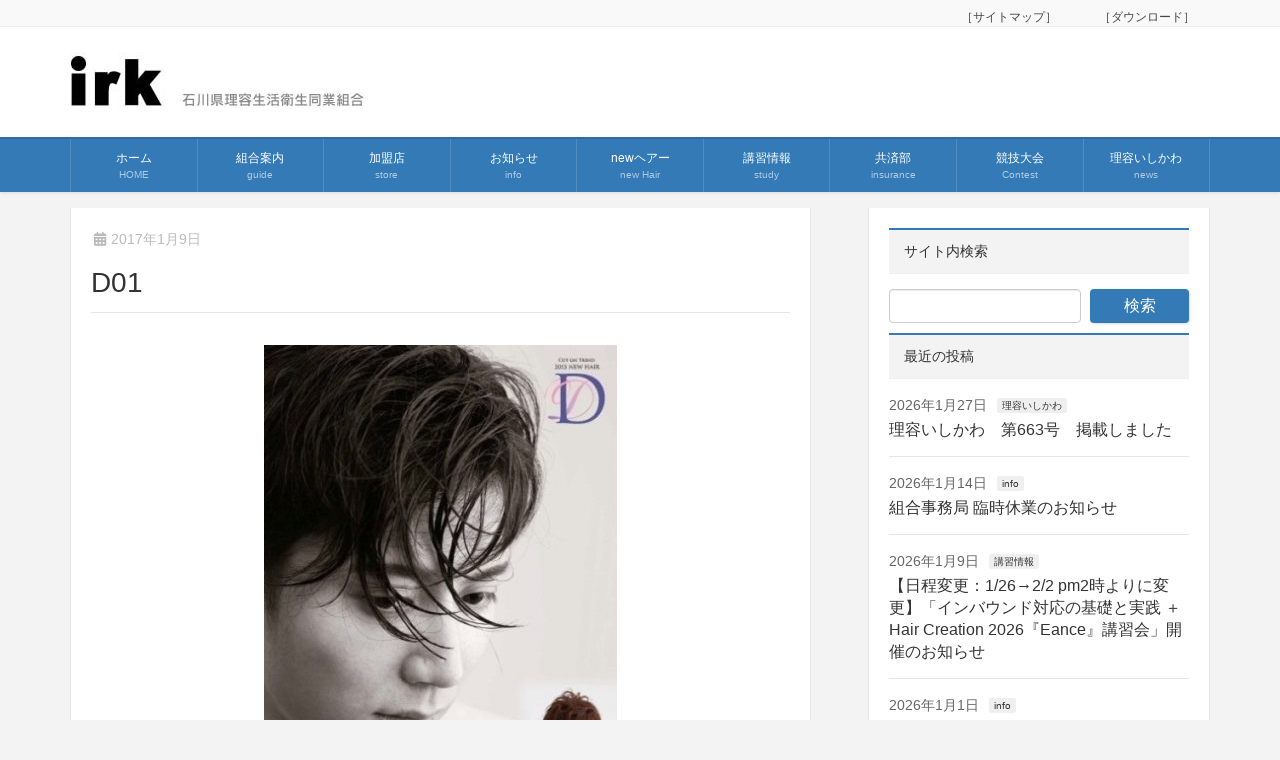

--- FILE ---
content_type: text/html; charset=UTF-8
request_url: https://irk.or.jp/newhair/2015newhair-d/attachment/d01/
body_size: 16903
content:
<!DOCTYPE html>
<html lang="ja">
<head>
<meta charset="utf-8">
<meta http-equiv="X-UA-Compatible" content="IE=edge">
<meta name="viewport" content="width=device-width, initial-scale=1">

<meta name='robots' content='index, follow, max-image-preview:large, max-snippet:-1, max-video-preview:-1' />

	<!-- This site is optimized with the Yoast SEO plugin v26.8 - https://yoast.com/product/yoast-seo-wordpress/ -->
	<title>D01 - irk　石川県理容生活衛生同業組合</title>
	<link rel="canonical" href="https://irk.or.jp/newhair/2015newhair-d/attachment/d01/" />
	<meta property="og:locale" content="ja_JP" />
	<meta property="og:type" content="article" />
	<meta property="og:title" content="D01 - irk　石川県理容生活衛生同業組合" />
	<meta property="og:url" content="https://irk.or.jp/newhair/2015newhair-d/attachment/d01/" />
	<meta property="og:site_name" content="irk　石川県理容生活衛生同業組合" />
	<meta property="og:image" content="https://irk.or.jp/newhair/2015newhair-d/attachment/d01" />
	<meta property="og:image:width" content="415" />
	<meta property="og:image:height" content="588" />
	<meta property="og:image:type" content="image/jpeg" />
	<meta name="twitter:card" content="summary_large_image" />
	<script type="application/ld+json" class="yoast-schema-graph">{"@context":"https://schema.org","@graph":[{"@type":"WebPage","@id":"https://irk.or.jp/newhair/2015newhair-d/attachment/d01/","url":"https://irk.or.jp/newhair/2015newhair-d/attachment/d01/","name":"D01 - irk　石川県理容生活衛生同業組合","isPartOf":{"@id":"https://irk.or.jp/#website"},"primaryImageOfPage":{"@id":"https://irk.or.jp/newhair/2015newhair-d/attachment/d01/#primaryimage"},"image":{"@id":"https://irk.or.jp/newhair/2015newhair-d/attachment/d01/#primaryimage"},"thumbnailUrl":"https://irk.or.jp/wp-content/uploads/2015/12/D01.jpg","datePublished":"2017-01-09T12:32:31+00:00","breadcrumb":{"@id":"https://irk.or.jp/newhair/2015newhair-d/attachment/d01/#breadcrumb"},"inLanguage":"ja","potentialAction":[{"@type":"ReadAction","target":["https://irk.or.jp/newhair/2015newhair-d/attachment/d01/"]}]},{"@type":"ImageObject","inLanguage":"ja","@id":"https://irk.or.jp/newhair/2015newhair-d/attachment/d01/#primaryimage","url":"https://irk.or.jp/wp-content/uploads/2015/12/D01.jpg","contentUrl":"https://irk.or.jp/wp-content/uploads/2015/12/D01.jpg","width":415,"height":588},{"@type":"BreadcrumbList","@id":"https://irk.or.jp/newhair/2015newhair-d/attachment/d01/#breadcrumb","itemListElement":[{"@type":"ListItem","position":1,"name":"Home","item":"https://irk.or.jp/"},{"@type":"ListItem","position":2,"name":"2015NewHair　D","item":"https://irk.or.jp/newhair/2015newhair-d/"},{"@type":"ListItem","position":3,"name":"D01"}]},{"@type":"WebSite","@id":"https://irk.or.jp/#website","url":"https://irk.or.jp/","name":"irk　石川県理容生活衛生同業組合","description":"","potentialAction":[{"@type":"SearchAction","target":{"@type":"EntryPoint","urlTemplate":"https://irk.or.jp/?s={search_term_string}"},"query-input":{"@type":"PropertyValueSpecification","valueRequired":true,"valueName":"search_term_string"}}],"inLanguage":"ja"}]}</script>
	<!-- / Yoast SEO plugin. -->


<link rel='dns-prefetch' href='//secure.gravatar.com' />
<link rel='dns-prefetch' href='//stats.wp.com' />
<link rel='dns-prefetch' href='//v0.wordpress.com' />
<link rel='dns-prefetch' href='//widgets.wp.com' />
<link rel='dns-prefetch' href='//s0.wp.com' />
<link rel='dns-prefetch' href='//0.gravatar.com' />
<link rel='dns-prefetch' href='//1.gravatar.com' />
<link rel='dns-prefetch' href='//2.gravatar.com' />
<link rel="alternate" type="application/rss+xml" title="irk　石川県理容生活衛生同業組合 &raquo; フィード" href="https://irk.or.jp/feed/" />
<link rel="alternate" type="application/rss+xml" title="irk　石川県理容生活衛生同業組合 &raquo; コメントフィード" href="https://irk.or.jp/comments/feed/" />
<link rel="alternate" title="oEmbed (JSON)" type="application/json+oembed" href="https://irk.or.jp/wp-json/oembed/1.0/embed?url=https%3A%2F%2Firk.or.jp%2Fnewhair%2F2015newhair-d%2Fattachment%2Fd01%2F" />
<link rel="alternate" title="oEmbed (XML)" type="text/xml+oembed" href="https://irk.or.jp/wp-json/oembed/1.0/embed?url=https%3A%2F%2Firk.or.jp%2Fnewhair%2F2015newhair-d%2Fattachment%2Fd01%2F&#038;format=xml" />
<meta name="description" content="" /><style id='wp-img-auto-sizes-contain-inline-css' type='text/css'>
img:is([sizes=auto i],[sizes^="auto," i]){contain-intrinsic-size:3000px 1500px}
/*# sourceURL=wp-img-auto-sizes-contain-inline-css */
</style>
<link rel='preload' id='vkExUnit_common_style-css' href='https://irk.or.jp/wp-content/plugins/vk-all-in-one-expansion-unit/assets/css/vkExUnit_style.css?ver=9.113.0.1' as='style' onload="this.onload=null;this.rel='stylesheet'"/>
<link rel='stylesheet' id='vkExUnit_common_style-css' href='https://irk.or.jp/wp-content/plugins/vk-all-in-one-expansion-unit/assets/css/vkExUnit_style.css?ver=9.113.0.1' media='print' onload="this.media='all'; this.onload=null;">
<style id='vkExUnit_common_style-inline-css' type='text/css'>
:root {--ver_page_top_button_url:url(https://irk.or.jp/wp-content/plugins/vk-all-in-one-expansion-unit/assets/images/to-top-btn-icon.svg);}@font-face {font-weight: normal;font-style: normal;font-family: "vk_sns";src: url("https://irk.or.jp/wp-content/plugins/vk-all-in-one-expansion-unit/inc/sns/icons/fonts/vk_sns.eot?-bq20cj");src: url("https://irk.or.jp/wp-content/plugins/vk-all-in-one-expansion-unit/inc/sns/icons/fonts/vk_sns.eot?#iefix-bq20cj") format("embedded-opentype"),url("https://irk.or.jp/wp-content/plugins/vk-all-in-one-expansion-unit/inc/sns/icons/fonts/vk_sns.woff?-bq20cj") format("woff"),url("https://irk.or.jp/wp-content/plugins/vk-all-in-one-expansion-unit/inc/sns/icons/fonts/vk_sns.ttf?-bq20cj") format("truetype"),url("https://irk.or.jp/wp-content/plugins/vk-all-in-one-expansion-unit/inc/sns/icons/fonts/vk_sns.svg?-bq20cj#vk_sns") format("svg");}
.veu_promotion-alert__content--text {border: 1px solid rgba(0,0,0,0.125);padding: 0.5em 1em;border-radius: var(--vk-size-radius);margin-bottom: var(--vk-margin-block-bottom);font-size: 0.875rem;}/* Alert Content部分に段落タグを入れた場合に最後の段落の余白を0にする */.veu_promotion-alert__content--text p:last-of-type{margin-bottom:0;margin-top: 0;}
/*# sourceURL=vkExUnit_common_style-inline-css */
</style>
<style id='wp-emoji-styles-inline-css' type='text/css'>

	img.wp-smiley, img.emoji {
		display: inline !important;
		border: none !important;
		box-shadow: none !important;
		height: 1em !important;
		width: 1em !important;
		margin: 0 0.07em !important;
		vertical-align: -0.1em !important;
		background: none !important;
		padding: 0 !important;
	}
/*# sourceURL=wp-emoji-styles-inline-css */
</style>
<link rel='preload' id='foobox-free-min-css' href='https://irk.or.jp/wp-content/plugins/foobox-image-lightbox/free/css/foobox.free.min.css?ver=2.7.41' as='style' onload="this.onload=null;this.rel='stylesheet'"/>
<link rel='stylesheet' id='foobox-free-min-css' href='https://irk.or.jp/wp-content/plugins/foobox-image-lightbox/free/css/foobox.free.min.css?ver=2.7.41' media='print' onload="this.media='all'; this.onload=null;">
<link rel='preload' id='contact-form-7-css' href='https://irk.or.jp/wp-content/plugins/contact-form-7/includes/css/styles.css?ver=6.1.4' as='style' onload="this.onload=null;this.rel='stylesheet'"/>
<link rel='stylesheet' id='contact-form-7-css' href='https://irk.or.jp/wp-content/plugins/contact-form-7/includes/css/styles.css?ver=6.1.4' media='print' onload="this.media='all'; this.onload=null;">
<link rel='preload' id='mappress-css' href='https://irk.or.jp/wp-content/plugins/mappress-google-maps-for-wordpress/css/mappress.css?ver=2.42.1' as='style' onload="this.onload=null;this.rel='stylesheet'"/>
<link rel='stylesheet' id='mappress-css' href='https://irk.or.jp/wp-content/plugins/mappress-google-maps-for-wordpress/css/mappress.css?ver=2.42.1' media='print' onload="this.media='all'; this.onload=null;">
<link rel='preload' id='vk-swiper-style-css-preload' href='https://irk.or.jp/wp-content/plugins/vk-blocks-pro/inc/vk-swiper/package/assets/css/swiper-bundle.min.css?ver=6.8.0' as='style' onload="this.onload=null;this.rel='stylesheet'"/>
<link rel='stylesheet' id='vk-swiper-style-css' href='https://irk.or.jp/wp-content/plugins/vk-blocks-pro/inc/vk-swiper/package/assets/css/swiper-bundle.min.css?ver=6.8.0' media='print' onload="this.media='all'; this.onload=null;">
<link rel='preload' id='lightning-design-style-css-preload' href='https://irk.or.jp/wp-content/plugins/lightning-skin-variety/bs3/css/style.css?ver=10.2.1' as='style' onload="this.onload=null;this.rel='stylesheet'"/>
<link rel='stylesheet' id='lightning-design-style-css' href='https://irk.or.jp/wp-content/plugins/lightning-skin-variety/bs3/css/style.css?ver=10.2.1' media='print' onload="this.media='all'; this.onload=null;">
<style id='lightning-design-style-inline-css' type='text/css'>
/* ltg common custom */:root {--vk-menu-acc-btn-border-color:#333;--vk-color-primary:#337ab7;--color-key:#337ab7;--wp--preset--color--vk-color-primary:#337ab7;--color-key-dark:#2e6da4;}.bbp-submit-wrapper .button.submit { background-color:#2e6da4 ; }.bbp-submit-wrapper .button.submit:hover { background-color:#337ab7 ; }.veu_color_txt_key { color:#2e6da4 ; }.veu_color_bg_key { background-color:#2e6da4 ; }.veu_color_border_key { border-color:#2e6da4 ; }.btn-default { border-color:#337ab7;color:#337ab7;}.btn-default:focus,.btn-default:hover { border-color:#337ab7;background-color: #337ab7; }.wp-block-search__button,.btn-primary { background-color:#337ab7;border-color:#2e6da4; }.wp-block-search__button:focus,.wp-block-search__button:hover,.btn-primary:not(:disabled):not(.disabled):active,.btn-primary:focus,.btn-primary:hover { background-color:#2e6da4;border-color:#337ab7; }.btn-outline-primary { color : #337ab7 ; border-color:#337ab7; }.btn-outline-primary:not(:disabled):not(.disabled):active,.btn-outline-primary:focus,.btn-outline-primary:hover { color : #fff; background-color:#337ab7;border-color:#2e6da4; }a { color:#337ab7; }
.mainSection-title,.siteContent_after .widget .subSection-title,.subSection .widget .subSection-title {border-top-color:#337ab7;}h2,.h2,dt {border-left-color:#337ab7;}h3::before,.h3::before {background-color:#337ab7;}ul.page-numbers li span.page-numbers.current,.page-link dl .post-page-numbers.current {background-color:#337ab7;}.siteFooter {border-top-color:#337ab7;}.mainSection-title,.siteContent_after .widget .subSection-title,.subSection .widget .subSection-title { background-color: #f3f3f3; color:#333;border-bottom:1px solid #efefef; }@media (min-width: 992px){.gMenu_outer { border-top-color:#337ab7; }ul.gMenu > li:hover > a:after,ul.gMenu > li.current-post-ancestor > a:after,ul.gMenu > li.current-menu-item > a:after,ul.gMenu > li.current-menu-parent > a:after,ul.gMenu > li.current-menu-ancestor > a:after,ul.gMenu > li.current_page_parent > a:after,ul.gMenu > li.current_page_ancestor > a:after { border-top:1px solid #337ab7; }}@media (min-width: 992px){.gMenu_outer,.header_scrolled .gMenu_outer {background-color:#337ab7;border-top-color:#2e6da4;}ul.gMenu li {background-color: #337ab7;}}:root {--g_nav_main_acc_icon_open_url:url(https://irk.or.jp/wp-content/themes/lightning-pro/inc/vk-mobile-nav/package/images/vk-menu-acc-icon-open-white.svg);--g_nav_main_acc_icon_close_url: url(https://irk.or.jp/wp-content/themes/lightning-pro/inc/vk-mobile-nav/package/images/vk-menu-close-white.svg);--g_nav_sub_acc_icon_open_url: url(https://irk.or.jp/wp-content/themes/lightning-pro/inc/vk-mobile-nav/package/images/vk-menu-acc-icon-open-white.svg);--g_nav_sub_acc_icon_close_url: url(https://irk.or.jp/wp-content/themes/lightning-pro/inc/vk-mobile-nav/package/images/vk-menu-close-white.svg);}
.vk-campaign-text{background:#eab010;color:#fff;}.vk-campaign-text_btn,.vk-campaign-text_btn:link,.vk-campaign-text_btn:visited,.vk-campaign-text_btn:focus,.vk-campaign-text_btn:active{background:#fff;color:#4c4c4c;}a.vk-campaign-text_btn:hover{background:#eab010;color:#fff;}.vk-campaign-text_link,.vk-campaign-text_link:link,.vk-campaign-text_link:hover,.vk-campaign-text_link:visited,.vk-campaign-text_link:active,.vk-campaign-text_link:focus{color:#fff;}
/*# sourceURL=lightning-design-style-inline-css */
</style>
<link rel='preload' id='jetpack_likes-css' href='https://irk.or.jp/wp-content/plugins/jetpack/modules/likes/style.css?ver=15.4' as='style' onload="this.onload=null;this.rel='stylesheet'"/>
<link rel='stylesheet' id='jetpack_likes-css' href='https://irk.or.jp/wp-content/plugins/jetpack/modules/likes/style.css?ver=15.4' media='print' onload="this.media='all'; this.onload=null;">
<style id='vk-blocks-build-css-css' type='text/css'>:root{--vk-margin-elem:2rem}:root{--vk-margin-xs:0.75rem;--vk-margin-sm:1.5rem;--vk-margin-md:2.4rem;--vk-margin-lg:4rem;--vk-margin-xl:6rem}@-webkit-keyframes trembling{0%{-webkit-transform:rotate(-0.5deg);transform:rotate(-0.5deg)}50%{-webkit-transform:rotate(0.5deg);transform:rotate(0.5deg)}}@keyframes trembling{0%{-webkit-transform:rotate(-0.5deg);transform:rotate(-0.5deg)}50%{-webkit-transform:rotate(0.5deg);transform:rotate(0.5deg)}}@-webkit-keyframes trembling-x{0%{-webkit-transform:scale(1,1);transform:scale(1,1)}50%{-webkit-transform:scale(0.99,0.96);transform:scale(0.99,0.96)}}@keyframes trembling-x{0%{-webkit-transform:scale(1,1);transform:scale(1,1)}50%{-webkit-transform:scale(0.99,0.96);transform:scale(0.99,0.96)}}@-webkit-keyframes pounding{0%{-webkit-transform:scale(1.05);transform:scale(1.05)}5%{-webkit-transform:scale(1);transform:scale(1)}95%{-webkit-transform:scale(1);transform:scale(1)}100%{-webkit-transform:scale(1.05);transform:scale(1.05)}}@keyframes pounding{0%{-webkit-transform:scale(1.05);transform:scale(1.05)}5%{-webkit-transform:scale(1);transform:scale(1)}95%{-webkit-transform:scale(1);transform:scale(1)}100%{-webkit-transform:scale(1.05);transform:scale(1.05)}}@-webkit-keyframes shaking{0%{-webkit-transform:translate(1px,1px);transform:translate(1px,1px)}25%{-webkit-transform:translate(1px,-1px);transform:translate(1px,-1px)}50%{-webkit-transform:translate(-1px,-1px);transform:translate(-1px,-1px)}75%{-webkit-transform:translate(-1px,1px);transform:translate(-1px,1px)}100%{-webkit-transform:translate(1px,1px);transform:translate(1px,1px)}}@keyframes shaking{0%{-webkit-transform:translate(1px,1px);transform:translate(1px,1px)}25%{-webkit-transform:translate(1px,-1px);transform:translate(1px,-1px)}50%{-webkit-transform:translate(-1px,-1px);transform:translate(-1px,-1px)}75%{-webkit-transform:translate(-1px,1px);transform:translate(-1px,1px)}100%{-webkit-transform:translate(1px,1px);transform:translate(1px,1px)}}:root{--vk-color-border-red:#dc3545;--vk-color-background-red:#dc3545;--vk-color-border-orange:#ffa536;--vk-color-background-orange:#ffa536;--vk-color-border-blue:#4267b2;--vk-color-background-blue:#4267b2;--vk-color-border-green:#28a745;--vk-color-background-green:#28a745;--vk-color-border-black:#222;--vk-color-background-black:#222}@-webkit-keyframes shine{0%{left:-40%}10%{left:120%}100%{left:120%}}@keyframes shine{0%{left:-40%}10%{left:120%}100%{left:120%}}:root{--vk-color-border:rgba(0,0,0,.12)}:root{--vk-color-background-white-translucent:rgba(255,255,255,0.5)}.swiper-pagination-bullet{border-radius:unset;width:30px;height:5px;background-color:#ccc;opacity:unset;outline:1px solid var(--vk-color-background-white-translucent)}.swiper-pagination-bullet-active{background:#666}:root{--vk-color-border:rgba(0,0,0,.12)}.vk_accordion-target-open{height:auto;overflow:hidden;opacity:1;-webkit-transition:.25s;transition:.25s}.vk_accordion-target-close{padding-top:0;padding-bottom:0;height:0;opacity:0;-webkit-transition:.25s;transition:.25s}.vk_accordion-target-close *{margin-top:0;margin-bottom:0}:root{--vk-animation-size:3em}.vk_animation-active{opacity:1}.vk_animation-active{opacity:1}@-webkit-keyframes trembling-x-short{0%{-webkit-transform:scale(1,1);transform:scale(1,1)}50%{-webkit-transform:scale(0.99,0.99);transform:scale(0.99,0.99)}}@keyframes trembling-x-short{0%{-webkit-transform:scale(1,1);transform:scale(1,1)}50%{-webkit-transform:scale(0.99,0.99);transform:scale(0.99,0.99)}}@-webkit-keyframes trembling-x-normal{0%{-webkit-transform:scale(1,1);transform:scale(1,1)}50%{-webkit-transform:scale(0.97,0.97);transform:scale(0.97,0.97)}}@keyframes trembling-x-normal{0%{-webkit-transform:scale(1,1);transform:scale(1,1)}50%{-webkit-transform:scale(0.97,0.97);transform:scale(0.97,0.97)}}@-webkit-keyframes trembling-x-long{0%{-webkit-transform:scale(1,1);transform:scale(1,1)}50%{-webkit-transform:scale(0.95,0.95);transform:scale(0.95,0.95)}}@keyframes trembling-x-long{0%{-webkit-transform:scale(1,1);transform:scale(1,1)}50%{-webkit-transform:scale(0.95,0.95);transform:scale(0.95,0.95)}}@-webkit-keyframes left-right-short{0%{-webkit-transform:translate(1px,0);transform:translate(1px,0)}50%{-webkit-transform:translate(-1px,0);transform:translate(-1px,0)}100%{-webkit-transform:translate(1px,0);transform:translate(1px,0)}}@keyframes left-right-short{0%{-webkit-transform:translate(1px,0);transform:translate(1px,0)}50%{-webkit-transform:translate(-1px,0);transform:translate(-1px,0)}100%{-webkit-transform:translate(1px,0);transform:translate(1px,0)}}@-webkit-keyframes left-right-normal{0%{-webkit-transform:translate(5px,0);transform:translate(5px,0)}50%{-webkit-transform:translate(-5px,0);transform:translate(-5px,0)}100%{-webkit-transform:translate(5px,0);transform:translate(5px,0)}}@keyframes left-right-normal{0%{-webkit-transform:translate(5px,0);transform:translate(5px,0)}50%{-webkit-transform:translate(-5px,0);transform:translate(-5px,0)}100%{-webkit-transform:translate(5px,0);transform:translate(5px,0)}}@-webkit-keyframes left-right-long{0%{-webkit-transform:translate(15px,0);transform:translate(15px,0)}50%{-webkit-transform:translate(-15px,0);transform:translate(-15px,0)}100%{-webkit-transform:translate(15px,0);transform:translate(15px,0)}}@keyframes left-right-long{0%{-webkit-transform:translate(15px,0);transform:translate(15px,0)}50%{-webkit-transform:translate(-15px,0);transform:translate(-15px,0)}100%{-webkit-transform:translate(15px,0);transform:translate(15px,0)}}@-webkit-keyframes up-down-short{0%{-webkit-transform:translate(0,1px);transform:translate(0,1px)}50%{-webkit-transform:translate(0,-1px);transform:translate(0,-1px)}100%{-webkit-transform:translate(0,1px);transform:translate(0,1px)}}@keyframes up-down-short{0%{-webkit-transform:translate(0,1px);transform:translate(0,1px)}50%{-webkit-transform:translate(0,-1px);transform:translate(0,-1px)}100%{-webkit-transform:translate(0,1px);transform:translate(0,1px)}}@-webkit-keyframes up-down-normal{0%{-webkit-transform:translate(0,5px);transform:translate(0,5px)}50%{-webkit-transform:translate(0,-5px);transform:translate(0,-5px)}100%{-webkit-transform:translate(0,5px);transform:translate(0,5px)}}@keyframes up-down-normal{0%{-webkit-transform:translate(0,5px);transform:translate(0,5px)}50%{-webkit-transform:translate(0,-5px);transform:translate(0,-5px)}100%{-webkit-transform:translate(0,5px);transform:translate(0,5px)}}@-webkit-keyframes up-down-long{0%{-webkit-transform:translate(0,15px);transform:translate(0,15px)}50%{-webkit-transform:translate(0,-15px);transform:translate(0,-15px)}100%{-webkit-transform:translate(0,15px);transform:translate(0,15px)}}@keyframes up-down-long{0%{-webkit-transform:translate(0,15px);transform:translate(0,15px)}50%{-webkit-transform:translate(0,-15px);transform:translate(0,-15px)}100%{-webkit-transform:translate(0,15px);transform:translate(0,15px)}}@-webkit-keyframes trembling-y-short{0%{-webkit-transform:rotate(-0.1deg);transform:rotate(-0.1deg)}50%{-webkit-transform:rotate(0.1deg);transform:rotate(0.1deg)}}@keyframes trembling-y-short{0%{-webkit-transform:rotate(-0.1deg);transform:rotate(-0.1deg)}50%{-webkit-transform:rotate(0.1deg);transform:rotate(0.1deg)}}@-webkit-keyframes trembling-y-normal{0%{-webkit-transform:rotate(-0.25deg);transform:rotate(-0.25deg)}50%{-webkit-transform:rotate(0.25deg);transform:rotate(0.25deg)}}@keyframes trembling-y-normal{0%{-webkit-transform:rotate(-0.25deg);transform:rotate(-0.25deg)}50%{-webkit-transform:rotate(0.25deg);transform:rotate(0.25deg)}}@-webkit-keyframes trembling-y-long{0%{-webkit-transform:rotate(-0.5deg);transform:rotate(-0.5deg)}50%{-webkit-transform:rotate(0.5deg);transform:rotate(0.5deg)}}@keyframes trembling-y-long{0%{-webkit-transform:rotate(-0.5deg);transform:rotate(-0.5deg)}50%{-webkit-transform:rotate(0.5deg);transform:rotate(0.5deg)}}@-webkit-keyframes pounding-short{0%{-webkit-transform:scale(1.03);transform:scale(1.03)}5%{-webkit-transform:scale(1);transform:scale(1)}95%{-webkit-transform:scale(1);transform:scale(1)}100%{-webkit-transform:scale(1.03);transform:scale(1.03)}}@keyframes pounding-short{0%{-webkit-transform:scale(1.03);transform:scale(1.03)}5%{-webkit-transform:scale(1);transform:scale(1)}95%{-webkit-transform:scale(1);transform:scale(1)}100%{-webkit-transform:scale(1.03);transform:scale(1.03)}}@-webkit-keyframes pounding-normal{0%{-webkit-transform:scale(1.05);transform:scale(1.05)}5%{-webkit-transform:scale(1);transform:scale(1)}95%{-webkit-transform:scale(1);transform:scale(1)}100%{-webkit-transform:scale(1.05);transform:scale(1.05)}}@keyframes pounding-normal{0%{-webkit-transform:scale(1.05);transform:scale(1.05)}5%{-webkit-transform:scale(1);transform:scale(1)}95%{-webkit-transform:scale(1);transform:scale(1)}100%{-webkit-transform:scale(1.05);transform:scale(1.05)}}@-webkit-keyframes pounding-long{0%{-webkit-transform:scale(1.1);transform:scale(1.1)}5%{-webkit-transform:scale(1);transform:scale(1)}95%{-webkit-transform:scale(1);transform:scale(1)}100%{-webkit-transform:scale(1.1);transform:scale(1.1)}}@keyframes pounding-long{0%{-webkit-transform:scale(1.1);transform:scale(1.1)}5%{-webkit-transform:scale(1);transform:scale(1)}95%{-webkit-transform:scale(1);transform:scale(1)}100%{-webkit-transform:scale(1.1);transform:scale(1.1)}}@-webkit-keyframes shaking-short{0%{-webkit-transform:translate(1px,-1px);transform:translate(1px,-1px)}25%{-webkit-transform:translate(-1px,1px);transform:translate(-1px,1px)}50%{-webkit-transform:translate(-1px,-1px);transform:translate(-1px,-1px)}75%{-webkit-transform:translate(1px,1px);transform:translate(1px,1px)}100%{-webkit-transform:translate(1px,-1px);transform:translate(1px,-1px)}}@keyframes shaking-short{0%{-webkit-transform:translate(1px,-1px);transform:translate(1px,-1px)}25%{-webkit-transform:translate(-1px,1px);transform:translate(-1px,1px)}50%{-webkit-transform:translate(-1px,-1px);transform:translate(-1px,-1px)}75%{-webkit-transform:translate(1px,1px);transform:translate(1px,1px)}100%{-webkit-transform:translate(1px,-1px);transform:translate(1px,-1px)}}@-webkit-keyframes shaking-normal{0%{-webkit-transform:translate(5px,-5px);transform:translate(5px,-5px)}25%{-webkit-transform:translate(-5px,5px);transform:translate(-5px,5px)}50%{-webkit-transform:translate(-5px,-5px);transform:translate(-5px,-5px)}75%{-webkit-transform:translate(5px,5px);transform:translate(5px,5px)}100%{-webkit-transform:translate(5px,-5px);transform:translate(5px,-5px)}}@keyframes shaking-normal{0%{-webkit-transform:translate(5px,-5px);transform:translate(5px,-5px)}25%{-webkit-transform:translate(-5px,5px);transform:translate(-5px,5px)}50%{-webkit-transform:translate(-5px,-5px);transform:translate(-5px,-5px)}75%{-webkit-transform:translate(5px,5px);transform:translate(5px,5px)}100%{-webkit-transform:translate(5px,-5px);transform:translate(5px,-5px)}}@-webkit-keyframes shaking-long{0%{-webkit-transform:translate(10px,-10px);transform:translate(10px,-10px)}25%{-webkit-transform:translate(-10px,10px);transform:translate(-10px,10px)}50%{-webkit-transform:translate(-10px,-10px);transform:translate(-10px,-10px)}75%{-webkit-transform:translate(10px,10px);transform:translate(10px,10px)}100%{-webkit-transform:translate(10px,-10px);transform:translate(10px,-10px)}}@keyframes shaking-long{0%{-webkit-transform:translate(10px,-10px);transform:translate(10px,-10px)}25%{-webkit-transform:translate(-10px,10px);transform:translate(-10px,10px)}50%{-webkit-transform:translate(-10px,-10px);transform:translate(-10px,-10px)}75%{-webkit-transform:translate(10px,10px);transform:translate(10px,10px)}100%{-webkit-transform:translate(10px,-10px);transform:translate(10px,-10px)}}:root{--padding-left:0;--padding-right:0}:root{--vk-step-item-dot-num-line-height:calc(var(--vk-size-text) * 1.2)}:root{--vk-heading-has-background-padding:0.6em 0.7em 0.5em}</style>
<style id='vk-blocks-build-css-inline-css' type='text/css'>
:root {--vk_flow-arrow: url(https://irk.or.jp/wp-content/plugins/vk-blocks-pro/inc/vk-blocks/images/arrow_bottom.svg);--vk_image-mask-wave01: url(https://irk.or.jp/wp-content/plugins/vk-blocks-pro/inc/vk-blocks/images/wave01.svg);--vk_image-mask-wave02: url(https://irk.or.jp/wp-content/plugins/vk-blocks-pro/inc/vk-blocks/images/wave02.svg);--vk_image-mask-wave03: url(https://irk.or.jp/wp-content/plugins/vk-blocks-pro/inc/vk-blocks/images/wave03.svg);--vk_image-mask-wave04: url(https://irk.or.jp/wp-content/plugins/vk-blocks-pro/inc/vk-blocks/images/wave04.svg);}

	:root {

		--vk-balloon-border-width:1px;

		--vk-balloon-speech-offset:-12px;
	}
	
/*# sourceURL=vk-blocks-build-css-inline-css */
</style>
<link rel='preload' id='lightning-common-style-css-preload' href='https://irk.or.jp/wp-content/themes/lightning-pro/assets/css/common.css?ver=8.17.5' as='style' onload="this.onload=null;this.rel='stylesheet'"/>
<link rel='stylesheet' id='lightning-common-style-css' href='https://irk.or.jp/wp-content/themes/lightning-pro/assets/css/common.css?ver=8.17.5' media='print' onload="this.media='all'; this.onload=null;">
<style id='lightning-common-style-inline-css' type='text/css'>
/* vk-mobile-nav */:root {--vk-mobile-nav-menu-btn-bg-src: url("https://irk.or.jp/wp-content/themes/lightning-pro/inc/vk-mobile-nav/package/images/vk-menu-btn-black.svg");--vk-mobile-nav-menu-btn-close-bg-src: url("https://irk.or.jp/wp-content/themes/lightning-pro/inc/vk-mobile-nav/package/images/vk-menu-close-black.svg");--vk-menu-acc-icon-open-black-bg-src: url("https://irk.or.jp/wp-content/themes/lightning-pro/inc/vk-mobile-nav/package/images/vk-menu-acc-icon-open-black.svg");--vk-menu-acc-icon-open-white-bg-src: url("https://irk.or.jp/wp-content/themes/lightning-pro/inc/vk-mobile-nav/package/images/vk-menu-acc-icon-open-white.svg");--vk-menu-acc-icon-close-black-bg-src: url("https://irk.or.jp/wp-content/themes/lightning-pro/inc/vk-mobile-nav/package/images/vk-menu-close-black.svg");--vk-menu-acc-icon-close-white-bg-src: url("https://irk.or.jp/wp-content/themes/lightning-pro/inc/vk-mobile-nav/package/images/vk-menu-close-white.svg");}
/*# sourceURL=lightning-common-style-inline-css */
</style>
<link rel='preload' id='lightning-theme-style-css' href='https://irk.or.jp/wp-content/themes/lightning-pro/style.css?ver=8.17.5' as='style' onload="this.onload=null;this.rel='stylesheet'"/>
<link rel='stylesheet' id='lightning-theme-style-css' href='https://irk.or.jp/wp-content/themes/lightning-pro/style.css?ver=8.17.5' media='print' onload="this.media='all'; this.onload=null;">
<link rel='preload' id='vk-media-posts-style-css' href='https://irk.or.jp/wp-content/themes/lightning-pro/inc/media-posts/package/css/media-posts.css?ver=1.2' as='style' onload="this.onload=null;this.rel='stylesheet'"/>
<link rel='stylesheet' id='vk-media-posts-style-css' href='https://irk.or.jp/wp-content/themes/lightning-pro/inc/media-posts/package/css/media-posts.css?ver=1.2' media='print' onload="this.media='all'; this.onload=null;">
<link rel='preload' id='vk-font-awesome-css' href='https://irk.or.jp/wp-content/themes/lightning-pro/vendor/vektor-inc/font-awesome-versions/src/versions/6/css/all.min.css?ver=6.1.0' as='style' onload="this.onload=null;this.rel='stylesheet'"/>
<link rel='stylesheet' id='vk-font-awesome-css' href='https://irk.or.jp/wp-content/themes/lightning-pro/vendor/vektor-inc/font-awesome-versions/src/versions/6/css/all.min.css?ver=6.1.0' media='print' onload="this.media='all'; this.onload=null;">
<link rel='preload' id='va-social-buzz-css' href='https://irk.or.jp/wp-content/plugins/va-social-buzz/assets/css/style.min.css?ver=1.1.14' as='style' onload="this.onload=null;this.rel='stylesheet'"/>
<link rel='stylesheet' id='va-social-buzz-css' href='https://irk.or.jp/wp-content/plugins/va-social-buzz/assets/css/style.min.css?ver=1.1.14' media='print' onload="this.media='all'; this.onload=null;">
<style id='va-social-buzz-inline-css' type='text/css'>
.va-social-buzz .vasb_fb .vasb_fb_thumbnail{background-image:none;}#secondary #widget-area .va-social-buzz .vasb_fb .vasb_fb_like,#secondary .widget-area .va-social-buzz .vasb_fb .vasb_fb_like,#secondary.widget-area .va-social-buzz .vasb_fb .vasb_fb_like,.secondary .widget-area .va-social-buzz .vasb_fb .vasb_fb_like,.sidebar-container .va-social-buzz .vasb_fb .vasb_fb_like,.va-social-buzz .vasb_fb .vasb_fb_like{background-color:rgba(43,43,43,0.7);color:#ffffff;}@media only screen and (min-width:711px){.va-social-buzz .vasb_fb .vasb_fb_like{background-color:rgba(43,43,43,1);}}
/*# sourceURL=va-social-buzz-inline-css */
</style>
<script type="text/javascript" src="https://irk.or.jp/wp-includes/js/jquery/jquery.min.js?ver=3.7.1" id="jquery-core-js"></script>
<script type="text/javascript" src="https://irk.or.jp/wp-includes/js/jquery/jquery-migrate.min.js?ver=3.4.1" id="jquery-migrate-js"></script>
<script type="text/javascript" id="foobox-free-min-js-before">
/* <![CDATA[ */
/* Run FooBox FREE (v2.7.41) */
var FOOBOX = window.FOOBOX = {
	ready: true,
	disableOthers: false,
	o: {wordpress: { enabled: true }, countMessage:'image %index of %total', captions: { dataTitle: ["captionTitle","title"], dataDesc: ["captionDesc","description"] }, rel: '', excludes:'.fbx-link,.nofoobox,.nolightbox,a[href*="pinterest.com/pin/create/button/"]', affiliate : { enabled: false }},
	selectors: [
		".foogallery-container.foogallery-lightbox-foobox", ".foogallery-container.foogallery-lightbox-foobox-free", ".gallery", ".wp-block-gallery", ".wp-caption", ".wp-block-image", "a:has(img[class*=wp-image-])", ".foobox"
	],
	pre: function( $ ){
		// Custom JavaScript (Pre)
		
	},
	post: function( $ ){
		// Custom JavaScript (Post)
		
		// Custom Captions Code
		
	},
	custom: function( $ ){
		// Custom Extra JS
		
	}
};
//# sourceURL=foobox-free-min-js-before
/* ]]> */
</script>
<script type="text/javascript" src="https://irk.or.jp/wp-content/plugins/foobox-image-lightbox/free/js/foobox.free.min.js?ver=2.7.41" id="foobox-free-min-js"></script>
<link rel="https://api.w.org/" href="https://irk.or.jp/wp-json/" /><link rel="alternate" title="JSON" type="application/json" href="https://irk.or.jp/wp-json/wp/v2/media/2122" /><link rel="EditURI" type="application/rsd+xml" title="RSD" href="https://irk.or.jp/xmlrpc.php?rsd" />
<meta name="generator" content="WordPress 6.9" />
<link rel='shortlink' href='https://wp.me/a91g00-ye' />
<style>
		@font-face {
font-family: 'cat_post';
src: url('https://irk.or.jp/wp-content/plugins/category-posts/icons/font/cat_post.eot?58348147');
src: url('https://irk.or.jp/wp-content/plugins/category-posts/icons/font/cat_post.eot?58348147#iefix') format('embedded-opentype'),
	   url('https://irk.or.jp/wp-content/plugins/category-posts/icons/font/cat_post.woff2?58348147') format('woff2'),
	   url('https://irk.or.jp/wp-content/plugins/category-posts/icons/font/cat_post.woff?58348147') format('woff'),
	   url('https://irk.or.jp/wp-content/plugins/category-posts/icons/font/cat_post.ttf?58348147') format('truetype');
 font-weight: normal;
 font-style: normal;
}

#category-posts-2-internal ul {padding: 0;}
#category-posts-2-internal .cat-post-item img {max-width: initial; max-height: initial; margin: initial;}
#category-posts-2-internal .cat-post-author {margin-bottom: 0;}
#category-posts-2-internal .cat-post-thumbnail {margin: 5px 10px 5px 0;}
#category-posts-2-internal .cat-post-item:before {content: ""; clear: both;}
#category-posts-2-internal .cat-post-excerpt-more {display: inline-block;}
#category-posts-2-internal .cat-post-item {list-style: none; margin: 3px 0 10px; padding: 3px 0;}
#category-posts-2-internal .cat-post-current .cat-post-title {font-weight: bold; text-transform: uppercase;}
#category-posts-2-internal [class*=cat-post-tax] {font-size: 0.85em;}
#category-posts-2-internal [class*=cat-post-tax] * {display:inline-block;}
#category-posts-2-internal .cat-post-item:after {content: ""; display: table;	clear: both;}
#category-posts-2-internal .cat-post-item .cat-post-title {overflow: hidden;text-overflow: ellipsis;white-space: initial;display: -webkit-box;-webkit-line-clamp: 0;-webkit-box-orient: vertical;padding-bottom: 0 !important;}
#category-posts-2-internal .cpwp-wrap-text p {display: inline;}
#category-posts-2-internal .cat-post-item .cpwp-wrap-text {overflow: hidden;text-overflow: ellipsis;white-space: initial;display: -webkit-box;-webkit-line-clamp: 3;-webkit-box-orient: vertical;padding-bottom: 0 !important;}
#category-posts-2-internal p.cpwp-excerpt-text {min-width: 120px;}
#category-posts-2-internal .cat-post-thumbnail span {position:relative; display:inline-block;}
#category-posts-2-internal .cat-post-format:after {font-family: "cat_post"; position:absolute; color:#FFFFFF; font-size:64px; line-height: 1; top:10%; right:10%;}
#category-posts-2-internal .cat-post-format-aside:after { content: '\f0f6'; }
#category-posts-2-internal .cat-post-format-chat:after { content: '\e802'; }
#category-posts-2-internal .cat-post-format-gallery:after { content: '\e805'; }
#category-posts-2-internal .cat-post-format-link:after { content: '\e809'; }
#category-posts-2-internal .cat-post-format-image:after { content: '\e800'; }
#category-posts-2-internal .cat-post-format-quote:after { content: '\f10d'; }
#category-posts-2-internal .cat-post-format-status:after { content: '\e80a'; }
#category-posts-2-internal .cat-post-format-video:after { content: '\e801'; }
#category-posts-2-internal .cat-post-format-audio:after { content: '\e803'; }
#category-posts-2-internal .cat-post-item:after {content: ""; display: table;	clear: both;}
#category-posts-2-internal .cat-post-thumbnail {display:block; float:left; margin:5px 10px 5px 0;}
#category-posts-2-internal .cat-post-crop {overflow:hidden;display:block;}
#category-posts-2-internal p {margin:5px 0 0 0}
#category-posts-2-internal li > div {margin:5px 0 0 0; clear:both;}
#category-posts-2-internal .dashicons {vertical-align:middle;}
#category-posts-2-internal .cat-post-thumbnail .cat-post-crop img {height: 80px;}
#category-posts-2-internal .cat-post-thumbnail .cat-post-crop img {width: 80px;}
#category-posts-2-internal .cat-post-thumbnail .cat-post-crop img {object-fit: cover; max-width: 100%; display: block;}
#category-posts-2-internal .cat-post-thumbnail .cat-post-crop-not-supported img {width: 100%;}
#category-posts-2-internal .cat-post-thumbnail {max-width:100%;}
#category-posts-2-internal .cat-post-item img {margin: initial;}
#category-posts-2-internal .cat-post-scale img {margin: initial; padding-bottom: 0 !important; -webkit-transition: all 0.3s ease; -moz-transition: all 0.3s ease; -ms-transition: all 0.3s ease; -o-transition: all 0.3s ease; transition: all 0.3s ease;}
#category-posts-2-internal .cat-post-scale:hover img {-webkit-transform: scale(1.1, 1.1); -ms-transform: scale(1.1, 1.1); transform: scale(1.1, 1.1);}
</style>
			<style>img#wpstats{display:none}</style>
		<style id="lightning-color-custom-for-plugins" type="text/css">/* ltg theme common */.color_key_bg,.color_key_bg_hover:hover{background-color: #337ab7;}.color_key_txt,.color_key_txt_hover:hover{color: #337ab7;}.color_key_border,.color_key_border_hover:hover{border-color: #337ab7;}.color_key_dark_bg,.color_key_dark_bg_hover:hover{background-color: #2e6da4;}.color_key_dark_txt,.color_key_dark_txt_hover:hover{color: #2e6da4;}.color_key_dark_border,.color_key_dark_border_hover:hover{border-color: #2e6da4;}</style>		<style type="text/css">/* VK CSS Customize */@import url(http://fonts.googleapis.com/earlyaccess/notosansjapanese.css);.entry-title,.subSection-title,.entry-body h1, .entry-body h2, .entry-body h3{font-family:"Noto Sans Japanese", "游ゴシック", YuGothic, "ヒラギノ角ゴ Pro", "Hiragino Kaku Gothic Pro", "メイリオ", "Meiryo", sans-serif;}p, em{font-family:"游ゴシック", YuGothic, "ヒラギノ角ゴ Pro", "Hiragino Kaku Gothic Pro", "メイリオ", "Meiryo", sans-serif;}.entry-body h1,.comments-area h1{font-size:26px;padding:.5em .75em;color:#ffffff;background:#008C8C;border:1px solid #ccc;border-radius:5px;}.entry-body h2,.comments-area h2{margin:1.7em 0px 1.5em;color:#333;background:#E8F3FF;font-size:22px;padding:10px;*/余白*/border:1px #1e73be solid;}.entry-body h3,.comments-area h3{font-size:20px;}.entry-body h4{font-size:16px;background:#FFF8DF;padding:7px;*/余白*/}.mainSection-title{padding:.5em .75em;background:-webkit-linear-gradient(top, #69b4e6 0%, #1e73be 100%);background:linear-gradient(to bottom, #69b4e6 0%, #1e73be 100%);color:#fff;text-shadow:1px 1px 1px rgba(0, 0, 0, .3);}.media_post.image_card .media_post_text{background-color:#1e73be;color:#ffffff;padding:0px; opacity:0.4;}.home .media_post.image_card:hover .media_post_text{background-color:#FF9326;color:#ffffff;}.home h1.subSection-title{font-size:14px;padding:.5em .75em;background-color:#f6f6f6;border-top:1px solid #ccc;border-bottom:1px solid #ccc;}.home h1.prBlock_title{font-size:12px;}.media_post .media_post_text h4.media_post_title{font-size:16px;padding:10px;}.siteFooter{color:#fff;background-color:#1e73be;border-top:3px solid #337ab7;}.siteFooter .footerMenu a{color:#fff;}.entry-meta_items.published:before{content:"投稿日";}.media_post .media_post_text .media_post_meta{color:#BBBBBB;}.entry-meta_items.published{color:#BBBBBB;}.siteContent > .container > .row{margin:0;}.siteContent{padding:1em 0 1.5em;}.siteContent .mainSection, .siteContent .subSection{border:1px solid #e5e5e5;border-top:none;background-color:#fff;padding:20px;padding-bottom:0;}.siteContent .mainSection .widget, .siteContent .subSection .widget{margin-bottom:10px;}p{font-size:16px;line-height:130%}@media print{a[href]:after{content:"" !important;}abbr[title]:after{content:"" !important;}}.post-title{font-size:16px;font-weight:bold;border-bottom:2px solid #ff3333;}.haveto{font-size:12px;padding:5px;background:#cee612;color:#fff;border-radius:2px;margin-right:5px;position:relative;bottom:5px;}.any{font-size:7px;padding:5px;background:#93c9ff;color:#fff;border-radius:2px;margin-right:5px;position:relative;bottom:1px;}.verticallist .wpcf7-list-item{display:block;}.soushinbtn{padding:20px!important;width:40%;background:#ffaa56!important;color:#fff;font-size:18px!important;border-radius:2px!important;}.soushinbtn:hover{background:#fff!important;color:#ff870f;border:2px solid #ffa042;}@media screen and (max-width:700px){.inquiry th, .inquiry td{display:block;width:100%!important;border-top:none!important;}.inquiry tr:first-child th{border-top:1px solid #d7d7d7!important;}.soushinbtn{width:80%!important;}}.entry h3:before{left:37px;border:13px solid transparent;border-top:13px solid #2f7a75;}#nav{list-style:none;}#nav li{width:100px;text-align:center;background-color:#333;display:inline-block;margin:1px;}#nav li a{text-decoration:none;color:#fff;font-weight:bold;}.box28{position:relative;margin:1em 0;padding:25px 50px 7px;border:solid 1px #FFC107;}.box28 .box-title{position:absolute;display:inline-block;top:-1px;left:-1px;padding:0 9px;height:25px;line-height:25px;vertical-align:middle;font-size:17px;background:#FFC107;color:#ffffff;font-weight:bold;}.box28 p{margin:10;padding:10;}.entry table td, .entry table th{text-align:left;}.content select{float:none;clear:both;}.wpcf7 input[type=email], .wpcf7 input[type=text], .wpcf7 textarea, .wpcf7 input[type=tel]{width:70%;}#tel{background-color:#ffffff;color:#000000;width:40%;}#zip{background-color:#ffffff;color:#000000;width:40%;}.content select, .themeform input[type=email], .themeform input[type=password], .themeform input[type=text], .themeform input[type=tel], .themeform textarea{border:1px dotted #444;color:#777;display:block;max-width:100%;outline:0;padding:7px 8px;}.wpcf7 p{font-size:14px;font-weight:bold;color:#000;margin:0 0 30px;width:100%;position:relative;}.wpcf7 p span{font-weight:500;color:#333;}p{font-size:14px;line-height:160%;}.media{padding:1em 0;}/* End VK CSS Customize */</style>
			<!-- [ VK All in One Expansion Unit Article Structure Data ] --><script type="application/ld+json">{"@context":"https://schema.org/","@type":"Article","headline":"D01","image":"","datePublished":"2017-01-09T21:32:31+09:00","dateModified":"2017-01-09T21:32:31+09:00","author":{"@type":"","name":"admin","url":"https://irk.or.jp/","sameAs":""}}</script><!-- [ / VK All in One Expansion Unit Article Structure Data ] -->
<link rel='preload' id='js-categories-list-css' href='https://irk.or.jp/wp-content/plugins/jquery-categories-list/assets/css/jcl.css?ver=4.0.3' as='style' onload="this.onload=null;this.rel='stylesheet'"/>
<link rel='stylesheet' id='js-categories-list-css' href='https://irk.or.jp/wp-content/plugins/jquery-categories-list/assets/css/jcl.css?ver=4.0.3' media='print' onload="this.media='all'; this.onload=null;">
</head>
<body class="attachment wp-singular attachment-template-default single single-attachment postid-2122 attachmentid-2122 attachment-jpeg wp-theme-lightning-pro vk-blocks sidebar-fix sidebar-fix-priority-top device-pc fa_v6_css post-name-d01 post-type-attachment">
<a class="skip-link screen-reader-text" href="#main">コンテンツに移動</a>
<a class="skip-link screen-reader-text" href="#vk-mobile-nav">ナビゲーションに移動</a>
<header class="navbar siteHeader">
	<div class="headerTop" id="headerTop"><div class="container"><p class="headerTop_description"></p><nav class="menu-%e3%83%a1%e3%83%8b%e3%83%a5%e3%83%bctopheader-container"><ul id="menu-%e3%83%a1%e3%83%8b%e3%83%a5%e3%83%bctopheader" class="menu nav"><li id="menu-item-2056" class="menu-item menu-item-type-post_type menu-item-object-page menu-item-2056"><a href="https://irk.or.jp/sm/">［サイトマップ］　</a></li>
<li id="menu-item-2724" class="menu-item menu-item-type-post_type menu-item-object-page menu-item-2724"><a href="https://irk.or.jp/download/">［ダウンロード］</a></li>
</ul></nav></div><!-- [ / .container ] --></div><!-- [ / #headerTop  ] -->	<div class="container siteHeadContainer">
		<div class="navbar-header">
						<p class="navbar-brand siteHeader_logo">
			<a href="https://irk.or.jp/">
				<span><img src="http://irk.or.jp/wp-content/uploads/2016/12/20161214_04.jpg" alt="irk　石川県理容生活衛生同業組合" /></span>
			</a>
			</p>
					</div>

					<div id="gMenu_outer" class="gMenu_outer">
				<nav class="menu-%e3%83%a1%e3%83%8b%e3%83%a5%e3%83%bc%ef%bc%91-container"><ul id="menu-%e3%83%a1%e3%83%8b%e3%83%a5%e3%83%bc%ef%bc%91" class="menu nav gMenu"><li id="menu-item-6" class="menu-item menu-item-type-custom menu-item-object-custom"><a href="http://irk-orjp.check-xserver.jp/"><strong class="gMenu_name">ホーム</strong><span class="gMenu_description">HOME</span></a></li>
<li id="menu-item-18" class="menu-item menu-item-type-post_type menu-item-object-page"><a href="https://irk.or.jp/annanai/"><strong class="gMenu_name">組合案内</strong><span class="gMenu_description">guide</span></a></li>
<li id="menu-item-17" class="menu-item menu-item-type-post_type menu-item-object-page"><a href="https://irk.or.jp/franchise-store/"><strong class="gMenu_name">加盟店</strong><span class="gMenu_description">store</span></a></li>
<li id="menu-item-4092" class="menu-item menu-item-type-taxonomy menu-item-object-category"><a href="https://irk.or.jp/category/info/"><strong class="gMenu_name">お知らせ</strong><span class="gMenu_description">info</span></a></li>
<li id="menu-item-4094" class="menu-item menu-item-type-taxonomy menu-item-object-category"><a href="https://irk.or.jp/category/newhair/"><strong class="gMenu_name">newヘアー</strong><span class="gMenu_description">new Hair</span></a></li>
<li id="menu-item-4096" class="menu-item menu-item-type-taxonomy menu-item-object-category"><a href="https://irk.or.jp/category/shortcourse/"><strong class="gMenu_name">講習情報</strong><span class="gMenu_description">study</span></a></li>
<li id="menu-item-4097" class="menu-item menu-item-type-post_type menu-item-object-page menu-item-has-children"><a href="https://irk.or.jp/mutual_aid/"><strong class="gMenu_name">共済部</strong><span class="gMenu_description">insurance</span></a>
<ul class="sub-menu">
	<li id="menu-item-923" class="menu-item menu-item-type-taxonomy menu-item-object-category"><a href="https://irk.or.jp/category/mutual-aid/">共済部からのお知らせ</a></li>
	<li id="menu-item-2312" class="menu-item menu-item-type-post_type menu-item-object-page"><a href="https://irk.or.jp/mutual_aid/935-2/">全 理 連 ５ 共 済</a></li>
	<li id="menu-item-2313" class="menu-item menu-item-type-post_type menu-item-object-page"><a href="https://irk.or.jp/mutual_aid/riyousikyousaikai/">県・支部の独自共済</a></li>
</ul>
</li>
<li id="menu-item-1389" class="menu-item menu-item-type-post_type menu-item-object-page menu-item-has-children"><a href="https://irk.or.jp/riyoukyougi/"><strong class="gMenu_name">競技大会</strong><span class="gMenu_description">Contest</span></a>
<ul class="sub-menu">
	<li id="menu-item-243" class="menu-item menu-item-type-taxonomy menu-item-object-category"><a href="https://irk.or.jp/category/contest/">競技大会情報一覧</a></li>
	<li id="menu-item-1220" class="menu-item menu-item-type-taxonomy menu-item-object-category"><a href="https://irk.or.jp/category/contest/album/">大会アルバム</a></li>
</ul>
</li>
<li id="menu-item-4095" class="menu-item menu-item-type-taxonomy menu-item-object-category"><a href="https://irk.or.jp/category/news/"><strong class="gMenu_name">理容いしかわ</strong><span class="gMenu_description">news</span></a></li>
</ul></nav>			</div>
			</div>
	</header>





<div class="section siteContent">
<div class="container">
<div class="row">

	<div class="col-md-8 mainSection" id="main" role="main">
				<article id="post-2122" class="entry entry-full post-2122 attachment type-attachment status-inherit hentry">

	
	
		<header class="entry-header">
			<div class="entry-meta">


<span class="published entry-meta_items">2017年1月9日</span>

<span class="entry-meta_items entry-meta_updated entry-meta_hidden">/ 最終更新日 : <span class="updated">2017年1月9日</span></span>


	
	<span class="vcard author entry-meta_items entry-meta_items_author entry-meta_hidden"><span class="fn">admin</span></span>




</div>
				<h1 class="entry-title">
											D01									</h1>
		</header>

	
	
	<div class="entry-body">
				<p class="attachment"><a href='https://irk.or.jp/wp-content/uploads/2015/12/D01.jpg'><img fetchpriority="high" decoding="async" width="353" height="500" src="https://irk.or.jp/wp-content/uploads/2015/12/D01-353x500.jpg" class="attachment-medium size-medium" alt="" srcset="https://irk.or.jp/wp-content/uploads/2015/12/D01-353x500.jpg 353w, https://irk.or.jp/wp-content/uploads/2015/12/D01.jpg 415w" sizes="(max-width: 353px) 100vw, 353px" /></a></p>
			</div>

	
	
	
	
		<div class="entry-footer">

			
		</div><!-- [ /.entry-footer ] -->
	
	
			
	
		
		
		
		
	
	
</article><!-- [ /#post-2122 ] -->
	<nav>
		<ul class="pager">
		<li class="previous"><a href="https://irk.or.jp/newhair/2015newhair-d/" rel="prev">2015NewHair　D</a></li>
		<li class="next"></li>
		</ul>
	</nav>

			</div><!-- [ /.mainSection ] -->

			<div class="col-md-3 col-md-offset-1 subSection sideSection">
						<aside class="widget widget_search" id="search-3"><h1 class="widget-title subSection-title">サイト内検索</h1><form role="search" method="get" id="searchform" class="searchform" action="https://irk.or.jp/">
				<div>
					<label class="screen-reader-text" for="s">検索:</label>
					<input type="text" value="" name="s" id="s" />
					<input type="submit" id="searchsubmit" value="検索" />
				</div>
			</form></aside><aside class="widget widget_vkexunit_post_list" id="vkexunit_post_list-6"><div class="veu_postList pt_1"><h1 class="widget-title subSection-title">最近の投稿</h1><ul class="postList"><li id="post-7744">

		<span class="published postList_date postList_meta_items">2026年1月27日</span><span class="postList_terms postList_meta_items"><a href="https://irk.or.jp/category/news/">理容いしかわ</a></span><span class="postList_title entry-title"><a href="https://irk.or.jp/news/20260127/">理容いしかわ　第663号　掲載しました</a></span></li>
		<li id="post-7748">

		<span class="published postList_date postList_meta_items">2026年1月14日</span><span class="postList_terms postList_meta_items"><a href="https://irk.or.jp/category/info/">info</a></span><span class="postList_title entry-title"><a href="https://irk.or.jp/info/20260114/">組合事務局 臨時休業のお知らせ</a></span></li>
		<li id="post-7714">

		<span class="published postList_date postList_meta_items">2026年1月9日</span><span class="postList_terms postList_meta_items"><a href="https://irk.or.jp/category/shortcourse/">講習情報</a></span><span class="postList_title entry-title"><a href="https://irk.or.jp/shortcourse/20260126/">【日程変更：1/26→2/2 pm2時よりに変更】「インバウンド対応の基礎と実践 ＋ Hair Creation 2026『Eance』講習会」開催のお知らせ</a></span></li>
		<li id="post-7721">

		<span class="published postList_date postList_meta_items">2026年1月1日</span><span class="postList_terms postList_meta_items"><a href="https://irk.or.jp/category/info/">info</a></span><span class="postList_title entry-title"><a href="https://irk.or.jp/info/20260101/">2026年 行野理事長 年頭所感</a></span></li>
		<li id="post-7705">

		<span class="published postList_date postList_meta_items">2025年12月19日</span><span class="postList_terms postList_meta_items"><a href="https://irk.or.jp/category/info/">info</a></span><span class="postList_title entry-title"><a href="https://irk.or.jp/info/20251218/">「使用済みカラーチューブ回収（2025冬）」を開催しました（次回は来年5月11日に開催）</a></span></li>
		<li id="post-7703">

		<span class="published postList_date postList_meta_items">2025年12月17日</span><span class="postList_terms postList_meta_items"><a href="https://irk.or.jp/category/info/">info</a></span><span class="postList_title entry-title"><a href="https://irk.or.jp/info/20251217/">「生活衛生営業経営特別相談員『特相員』研修会」のお知らせ</a></span></li>
		</ul></div></aside><aside class="widget widget_category widget_jcl_widget" id="jcl_widget-3"><h1 class="widget-title subSection-title">カテゴリー</h1><div class="js-categories-list layout-right"><ul class="jcl_widget legacy preload" data-effect="slide" data-ex_sym="►" data-con_sym="▼"><li class="jcl_category "><a href="https://irk.or.jp/category/info/" >info<span class="jcl_count">(346)</span></a></li><li class="jcl_category "><a href="https://irk.or.jp/category/mutual-aid/" >共 済<span class="jcl_count">(34)</span></a><a href="https://irk.or.jp/category/mutual-aid/" class="jcl_symbol" title="View Sub-Categories">►</a><ul style="display: none;"><li class="jcl_category "><a href="https://irk.or.jp/category/mutual-aid/kyousaikai/" >理容師共済会<span class="jcl_count">(6)</span></a></li></ul></li><li class="jcl_category "><a href="https://irk.or.jp/category/shortcourse/" >講習情報<span class="jcl_count">(78)</span></a></li><li class="jcl_category "><a href="https://irk.or.jp/category/newhair/" >newヘアー<span class="jcl_count">(23)</span></a></li><li class="jcl_category "><a href="https://irk.or.jp/category/contest/" >競技大会<span class="jcl_count">(99)</span></a><a href="https://irk.or.jp/category/contest/" class="jcl_symbol" title="View Sub-Categories">►</a><ul style="display: none;"><li class="jcl_category "><a href="https://irk.or.jp/category/contest/ishikawa/" >石川県大会<span class="jcl_count">(40)</span></a></li><li class="jcl_category "><a href="https://irk.or.jp/category/contest/toukai/" >東海北陸大会<span class="jcl_count">(26)</span></a></li><li class="jcl_category "><a href="https://irk.or.jp/category/contest/zenkoku/" >全国大会<span class="jcl_count">(21)</span></a></li><li class="jcl_category "><a href="https://irk.or.jp/category/contest/sanken/" >北陸ヘアフェスティバル<span class="jcl_count">(12)</span></a></li><li class="jcl_category "><a href="https://irk.or.jp/category/contest/album/" >アルバム<span class="jcl_count">(22)</span></a></li></ul></li><li class="jcl_category "><a href="https://irk.or.jp/category/news/" >理容いしかわ<span class="jcl_count">(92)</span></a></li></ul></div></aside><aside class="widget widget_archive" id="archives-4"><h1 class="widget-title subSection-title">アーカイブ</h1>		<label class="screen-reader-text" for="archives-dropdown-4">アーカイブ</label>
		<select id="archives-dropdown-4" name="archive-dropdown">
			
			<option value="">月を選択</option>
				<option value='https://irk.or.jp/2026/01/'> 2026年1月 &nbsp;(4)</option>
	<option value='https://irk.or.jp/2025/12/'> 2025年12月 &nbsp;(4)</option>
	<option value='https://irk.or.jp/2025/11/'> 2025年11月 &nbsp;(1)</option>
	<option value='https://irk.or.jp/2025/10/'> 2025年10月 &nbsp;(7)</option>
	<option value='https://irk.or.jp/2025/09/'> 2025年9月 &nbsp;(4)</option>
	<option value='https://irk.or.jp/2025/07/'> 2025年7月 &nbsp;(4)</option>
	<option value='https://irk.or.jp/2025/06/'> 2025年6月 &nbsp;(7)</option>
	<option value='https://irk.or.jp/2025/05/'> 2025年5月 &nbsp;(6)</option>
	<option value='https://irk.or.jp/2025/04/'> 2025年4月 &nbsp;(3)</option>
	<option value='https://irk.or.jp/2025/03/'> 2025年3月 &nbsp;(4)</option>
	<option value='https://irk.or.jp/2025/02/'> 2025年2月 &nbsp;(1)</option>
	<option value='https://irk.or.jp/2025/01/'> 2025年1月 &nbsp;(2)</option>
	<option value='https://irk.or.jp/2024/12/'> 2024年12月 &nbsp;(4)</option>
	<option value='https://irk.or.jp/2024/11/'> 2024年11月 &nbsp;(5)</option>
	<option value='https://irk.or.jp/2024/10/'> 2024年10月 &nbsp;(7)</option>
	<option value='https://irk.or.jp/2024/09/'> 2024年9月 &nbsp;(1)</option>
	<option value='https://irk.or.jp/2024/08/'> 2024年8月 &nbsp;(1)</option>
	<option value='https://irk.or.jp/2024/07/'> 2024年7月 &nbsp;(7)</option>
	<option value='https://irk.or.jp/2024/06/'> 2024年6月 &nbsp;(8)</option>
	<option value='https://irk.or.jp/2024/05/'> 2024年5月 &nbsp;(6)</option>
	<option value='https://irk.or.jp/2024/04/'> 2024年4月 &nbsp;(6)</option>
	<option value='https://irk.or.jp/2024/03/'> 2024年3月 &nbsp;(3)</option>
	<option value='https://irk.or.jp/2024/02/'> 2024年2月 &nbsp;(6)</option>
	<option value='https://irk.or.jp/2024/01/'> 2024年1月 &nbsp;(11)</option>
	<option value='https://irk.or.jp/2023/12/'> 2023年12月 &nbsp;(7)</option>
	<option value='https://irk.or.jp/2023/11/'> 2023年11月 &nbsp;(6)</option>
	<option value='https://irk.or.jp/2023/10/'> 2023年10月 &nbsp;(4)</option>
	<option value='https://irk.or.jp/2023/09/'> 2023年9月 &nbsp;(6)</option>
	<option value='https://irk.or.jp/2023/08/'> 2023年8月 &nbsp;(4)</option>
	<option value='https://irk.or.jp/2023/07/'> 2023年7月 &nbsp;(7)</option>
	<option value='https://irk.or.jp/2023/06/'> 2023年6月 &nbsp;(7)</option>
	<option value='https://irk.or.jp/2023/05/'> 2023年5月 &nbsp;(5)</option>
	<option value='https://irk.or.jp/2023/04/'> 2023年4月 &nbsp;(2)</option>
	<option value='https://irk.or.jp/2023/03/'> 2023年3月 &nbsp;(8)</option>
	<option value='https://irk.or.jp/2023/02/'> 2023年2月 &nbsp;(1)</option>
	<option value='https://irk.or.jp/2023/01/'> 2023年1月 &nbsp;(4)</option>
	<option value='https://irk.or.jp/2022/12/'> 2022年12月 &nbsp;(5)</option>
	<option value='https://irk.or.jp/2022/11/'> 2022年11月 &nbsp;(1)</option>
	<option value='https://irk.or.jp/2022/10/'> 2022年10月 &nbsp;(8)</option>
	<option value='https://irk.or.jp/2022/09/'> 2022年9月 &nbsp;(6)</option>
	<option value='https://irk.or.jp/2022/08/'> 2022年8月 &nbsp;(1)</option>
	<option value='https://irk.or.jp/2022/07/'> 2022年7月 &nbsp;(7)</option>
	<option value='https://irk.or.jp/2022/06/'> 2022年6月 &nbsp;(6)</option>
	<option value='https://irk.or.jp/2022/05/'> 2022年5月 &nbsp;(3)</option>
	<option value='https://irk.or.jp/2022/04/'> 2022年4月 &nbsp;(4)</option>
	<option value='https://irk.or.jp/2022/03/'> 2022年3月 &nbsp;(3)</option>
	<option value='https://irk.or.jp/2022/02/'> 2022年2月 &nbsp;(3)</option>
	<option value='https://irk.or.jp/2022/01/'> 2022年1月 &nbsp;(4)</option>
	<option value='https://irk.or.jp/2021/12/'> 2021年12月 &nbsp;(4)</option>
	<option value='https://irk.or.jp/2021/11/'> 2021年11月 &nbsp;(5)</option>
	<option value='https://irk.or.jp/2021/10/'> 2021年10月 &nbsp;(4)</option>
	<option value='https://irk.or.jp/2021/09/'> 2021年9月 &nbsp;(4)</option>
	<option value='https://irk.or.jp/2021/08/'> 2021年8月 &nbsp;(1)</option>
	<option value='https://irk.or.jp/2021/07/'> 2021年7月 &nbsp;(5)</option>
	<option value='https://irk.or.jp/2021/06/'> 2021年6月 &nbsp;(5)</option>
	<option value='https://irk.or.jp/2021/05/'> 2021年5月 &nbsp;(5)</option>
	<option value='https://irk.or.jp/2021/04/'> 2021年4月 &nbsp;(2)</option>
	<option value='https://irk.or.jp/2021/03/'> 2021年3月 &nbsp;(2)</option>
	<option value='https://irk.or.jp/2021/02/'> 2021年2月 &nbsp;(2)</option>
	<option value='https://irk.or.jp/2021/01/'> 2021年1月 &nbsp;(1)</option>
	<option value='https://irk.or.jp/2020/12/'> 2020年12月 &nbsp;(6)</option>
	<option value='https://irk.or.jp/2020/11/'> 2020年11月 &nbsp;(2)</option>
	<option value='https://irk.or.jp/2020/10/'> 2020年10月 &nbsp;(2)</option>
	<option value='https://irk.or.jp/2020/09/'> 2020年9月 &nbsp;(6)</option>
	<option value='https://irk.or.jp/2020/08/'> 2020年8月 &nbsp;(2)</option>
	<option value='https://irk.or.jp/2020/07/'> 2020年7月 &nbsp;(5)</option>
	<option value='https://irk.or.jp/2020/06/'> 2020年6月 &nbsp;(3)</option>
	<option value='https://irk.or.jp/2020/05/'> 2020年5月 &nbsp;(5)</option>
	<option value='https://irk.or.jp/2020/04/'> 2020年4月 &nbsp;(12)</option>
	<option value='https://irk.or.jp/2020/03/'> 2020年3月 &nbsp;(7)</option>
	<option value='https://irk.or.jp/2020/02/'> 2020年2月 &nbsp;(6)</option>
	<option value='https://irk.or.jp/2020/01/'> 2020年1月 &nbsp;(6)</option>
	<option value='https://irk.or.jp/2019/12/'> 2019年12月 &nbsp;(10)</option>
	<option value='https://irk.or.jp/2019/11/'> 2019年11月 &nbsp;(2)</option>
	<option value='https://irk.or.jp/2019/10/'> 2019年10月 &nbsp;(8)</option>
	<option value='https://irk.or.jp/2019/09/'> 2019年9月 &nbsp;(6)</option>
	<option value='https://irk.or.jp/2019/08/'> 2019年8月 &nbsp;(2)</option>
	<option value='https://irk.or.jp/2019/07/'> 2019年7月 &nbsp;(9)</option>
	<option value='https://irk.or.jp/2019/06/'> 2019年6月 &nbsp;(7)</option>
	<option value='https://irk.or.jp/2019/05/'> 2019年5月 &nbsp;(2)</option>
	<option value='https://irk.or.jp/2019/04/'> 2019年4月 &nbsp;(5)</option>
	<option value='https://irk.or.jp/2019/03/'> 2019年3月 &nbsp;(3)</option>
	<option value='https://irk.or.jp/2019/01/'> 2019年1月 &nbsp;(3)</option>
	<option value='https://irk.or.jp/2018/12/'> 2018年12月 &nbsp;(5)</option>
	<option value='https://irk.or.jp/2018/11/'> 2018年11月 &nbsp;(5)</option>
	<option value='https://irk.or.jp/2018/10/'> 2018年10月 &nbsp;(10)</option>
	<option value='https://irk.or.jp/2018/09/'> 2018年9月 &nbsp;(5)</option>
	<option value='https://irk.or.jp/2018/08/'> 2018年8月 &nbsp;(1)</option>
	<option value='https://irk.or.jp/2018/07/'> 2018年7月 &nbsp;(7)</option>
	<option value='https://irk.or.jp/2018/06/'> 2018年6月 &nbsp;(8)</option>
	<option value='https://irk.or.jp/2018/05/'> 2018年5月 &nbsp;(3)</option>
	<option value='https://irk.or.jp/2018/04/'> 2018年4月 &nbsp;(3)</option>
	<option value='https://irk.or.jp/2018/03/'> 2018年3月 &nbsp;(3)</option>
	<option value='https://irk.or.jp/2018/02/'> 2018年2月 &nbsp;(3)</option>
	<option value='https://irk.or.jp/2018/01/'> 2018年1月 &nbsp;(2)</option>
	<option value='https://irk.or.jp/2017/12/'> 2017年12月 &nbsp;(5)</option>
	<option value='https://irk.or.jp/2017/11/'> 2017年11月 &nbsp;(3)</option>
	<option value='https://irk.or.jp/2017/10/'> 2017年10月 &nbsp;(6)</option>
	<option value='https://irk.or.jp/2017/09/'> 2017年9月 &nbsp;(6)</option>
	<option value='https://irk.or.jp/2017/08/'> 2017年8月 &nbsp;(1)</option>
	<option value='https://irk.or.jp/2017/07/'> 2017年7月 &nbsp;(12)</option>
	<option value='https://irk.or.jp/2017/06/'> 2017年6月 &nbsp;(7)</option>
	<option value='https://irk.or.jp/2017/05/'> 2017年5月 &nbsp;(6)</option>
	<option value='https://irk.or.jp/2017/04/'> 2017年4月 &nbsp;(5)</option>
	<option value='https://irk.or.jp/2017/03/'> 2017年3月 &nbsp;(6)</option>
	<option value='https://irk.or.jp/2017/02/'> 2017年2月 &nbsp;(1)</option>
	<option value='https://irk.or.jp/2017/01/'> 2017年1月 &nbsp;(3)</option>
	<option value='https://irk.or.jp/2016/12/'> 2016年12月 &nbsp;(7)</option>
	<option value='https://irk.or.jp/2016/11/'> 2016年11月 &nbsp;(7)</option>
	<option value='https://irk.or.jp/2016/10/'> 2016年10月 &nbsp;(2)</option>
	<option value='https://irk.or.jp/2016/09/'> 2016年9月 &nbsp;(8)</option>
	<option value='https://irk.or.jp/2016/08/'> 2016年8月 &nbsp;(3)</option>
	<option value='https://irk.or.jp/2016/07/'> 2016年7月 &nbsp;(2)</option>
	<option value='https://irk.or.jp/2016/06/'> 2016年6月 &nbsp;(7)</option>
	<option value='https://irk.or.jp/2016/05/'> 2016年5月 &nbsp;(2)</option>
	<option value='https://irk.or.jp/2016/04/'> 2016年4月 &nbsp;(7)</option>
	<option value='https://irk.or.jp/2016/03/'> 2016年3月 &nbsp;(1)</option>
	<option value='https://irk.or.jp/2016/02/'> 2016年2月 &nbsp;(1)</option>
	<option value='https://irk.or.jp/2016/01/'> 2016年1月 &nbsp;(4)</option>
	<option value='https://irk.or.jp/2015/12/'> 2015年12月 &nbsp;(6)</option>
	<option value='https://irk.or.jp/2015/11/'> 2015年11月 &nbsp;(4)</option>
	<option value='https://irk.or.jp/2015/10/'> 2015年10月 &nbsp;(3)</option>
	<option value='https://irk.or.jp/2015/09/'> 2015年9月 &nbsp;(4)</option>
	<option value='https://irk.or.jp/2015/08/'> 2015年8月 &nbsp;(2)</option>
	<option value='https://irk.or.jp/2015/07/'> 2015年7月 &nbsp;(4)</option>
	<option value='https://irk.or.jp/2015/06/'> 2015年6月 &nbsp;(4)</option>
	<option value='https://irk.or.jp/2015/05/'> 2015年5月 &nbsp;(2)</option>
	<option value='https://irk.or.jp/2015/03/'> 2015年3月 &nbsp;(2)</option>
	<option value='https://irk.or.jp/2015/02/'> 2015年2月 &nbsp;(3)</option>
	<option value='https://irk.or.jp/2015/01/'> 2015年1月 &nbsp;(4)</option>
	<option value='https://irk.or.jp/2014/12/'> 2014年12月 &nbsp;(2)</option>
	<option value='https://irk.or.jp/2014/11/'> 2014年11月 &nbsp;(1)</option>
	<option value='https://irk.or.jp/2014/10/'> 2014年10月 &nbsp;(2)</option>
	<option value='https://irk.or.jp/2014/08/'> 2014年8月 &nbsp;(1)</option>
	<option value='https://irk.or.jp/2014/06/'> 2014年6月 &nbsp;(1)</option>
	<option value='https://irk.or.jp/2014/03/'> 2014年3月 &nbsp;(2)</option>
	<option value='https://irk.or.jp/2013/12/'> 2013年12月 &nbsp;(3)</option>
	<option value='https://irk.or.jp/2013/10/'> 2013年10月 &nbsp;(1)</option>
	<option value='https://irk.or.jp/2013/06/'> 2013年6月 &nbsp;(1)</option>
	<option value='https://irk.or.jp/2013/03/'> 2013年3月 &nbsp;(2)</option>
	<option value='https://irk.or.jp/2012/12/'> 2012年12月 &nbsp;(2)</option>
	<option value='https://irk.or.jp/2012/11/'> 2012年11月 &nbsp;(1)</option>
	<option value='https://irk.or.jp/2012/07/'> 2012年7月 &nbsp;(1)</option>
	<option value='https://irk.or.jp/2012/03/'> 2012年3月 &nbsp;(2)</option>
	<option value='https://irk.or.jp/2012/02/'> 2012年2月 &nbsp;(1)</option>
	<option value='https://irk.or.jp/2011/12/'> 2011年12月 &nbsp;(2)</option>
	<option value='https://irk.or.jp/2011/11/'> 2011年11月 &nbsp;(1)</option>
	<option value='https://irk.or.jp/2011/06/'> 2011年6月 &nbsp;(1)</option>
	<option value='https://irk.or.jp/2011/03/'> 2011年3月 &nbsp;(2)</option>
	<option value='https://irk.or.jp/2010/12/'> 2010年12月 &nbsp;(2)</option>
	<option value='https://irk.or.jp/2010/11/'> 2010年11月 &nbsp;(1)</option>
	<option value='https://irk.or.jp/2010/10/'> 2010年10月 &nbsp;(1)</option>
	<option value='https://irk.or.jp/2010/06/'> 2010年6月 &nbsp;(1)</option>
	<option value='https://irk.or.jp/2010/03/'> 2010年3月 &nbsp;(2)</option>
	<option value='https://irk.or.jp/2009/12/'> 2009年12月 &nbsp;(2)</option>
	<option value='https://irk.or.jp/2009/11/'> 2009年11月 &nbsp;(1)</option>
	<option value='https://irk.or.jp/2009/10/'> 2009年10月 &nbsp;(1)</option>
	<option value='https://irk.or.jp/2009/06/'> 2009年6月 &nbsp;(1)</option>
	<option value='https://irk.or.jp/2009/03/'> 2009年3月 &nbsp;(2)</option>
	<option value='https://irk.or.jp/2008/12/'> 2008年12月 &nbsp;(2)</option>
	<option value='https://irk.or.jp/2008/10/'> 2008年10月 &nbsp;(1)</option>
	<option value='https://irk.or.jp/2008/06/'> 2008年6月 &nbsp;(1)</option>
	<option value='https://irk.or.jp/2008/03/'> 2008年3月 &nbsp;(2)</option>
	<option value='https://irk.or.jp/2007/12/'> 2007年12月 &nbsp;(2)</option>
	<option value='https://irk.or.jp/2007/11/'> 2007年11月 &nbsp;(1)</option>
	<option value='https://irk.or.jp/2007/10/'> 2007年10月 &nbsp;(1)</option>
	<option value='https://irk.or.jp/2007/06/'> 2007年6月 &nbsp;(1)</option>
	<option value='https://irk.or.jp/2007/03/'> 2007年3月 &nbsp;(2)</option>
	<option value='https://irk.or.jp/2006/12/'> 2006年12月 &nbsp;(2)</option>
	<option value='https://irk.or.jp/2006/10/'> 2006年10月 &nbsp;(1)</option>
	<option value='https://irk.or.jp/2006/06/'> 2006年6月 &nbsp;(2)</option>
	<option value='https://irk.or.jp/2006/03/'> 2006年3月 &nbsp;(5)</option>
	<option value='https://irk.or.jp/2005/12/'> 2005年12月 &nbsp;(3)</option>
	<option value='https://irk.or.jp/2005/03/'> 2005年3月 &nbsp;(1)</option>
	<option value='https://irk.or.jp/2004/12/'> 2004年12月 &nbsp;(2)</option>
	<option value='https://irk.or.jp/2004/03/'> 2004年3月 &nbsp;(1)</option>
	<option value='https://irk.or.jp/2003/12/'> 2003年12月 &nbsp;(3)</option>
	<option value='https://irk.or.jp/2003/10/'> 2003年10月 &nbsp;(1)</option>
	<option value='https://irk.or.jp/2002/12/'> 2002年12月 &nbsp;(2)</option>
	<option value='https://irk.or.jp/2002/10/'> 2002年10月 &nbsp;(1)</option>
	<option value='https://irk.or.jp/2002/06/'> 2002年6月 &nbsp;(1)</option>
	<option value='https://irk.or.jp/2001/12/'> 2001年12月 &nbsp;(1)</option>
	<option value='https://irk.or.jp/2001/06/'> 2001年6月 &nbsp;(1)</option>

		</select>

			<script type="text/javascript">
/* <![CDATA[ */

( ( dropdownId ) => {
	const dropdown = document.getElementById( dropdownId );
	function onSelectChange() {
		setTimeout( () => {
			if ( 'escape' === dropdown.dataset.lastkey ) {
				return;
			}
			if ( dropdown.value ) {
				document.location.href = dropdown.value;
			}
		}, 250 );
	}
	function onKeyUp( event ) {
		if ( 'Escape' === event.key ) {
			dropdown.dataset.lastkey = 'escape';
		} else {
			delete dropdown.dataset.lastkey;
		}
	}
	function onClick() {
		delete dropdown.dataset.lastkey;
	}
	dropdown.addEventListener( 'keyup', onKeyUp );
	dropdown.addEventListener( 'click', onClick );
	dropdown.addEventListener( 'change', onSelectChange );
})( "archives-dropdown-4" );

//# sourceURL=WP_Widget_Archives%3A%3Awidget
/* ]]> */
</script>
</aside><aside class="widget widget_vkexunit_contact" id="vkexunit_contact-2"><div class="veu_contact"><a href="http://irk-orjp.check-xserver.jp/toiawase/" class="btn btn-primary btn-lg btn-block contact_bt"><span class="contact_bt_txt"><i class="far fa-envelope"></i> お問い合わせ <i class="far fa-arrow-alt-circle-right"></i></span><span class="contact_bt_subTxt contact_bt_subTxt_side">理容組合事務局</span></a></div></aside>					</div><!-- [ /.subSection ] -->
	

</div><!-- [ /.row ] -->
</div><!-- [ /.container ] -->
</div><!-- [ /.siteContent ] -->


<!-- [ .breadSection ] --><div class="section breadSection"><div class="container"><div class="row"><ol class="breadcrumb" itemscope itemtype="https://schema.org/BreadcrumbList"><li id="panHome" itemprop="itemListElement" itemscope itemtype="http://schema.org/ListItem"><a itemprop="item" href="https://irk.or.jp/"><span itemprop="name"><i class="fa fa-home"></i> HOME</span></a><meta itemprop="position" content="1" /></li><li itemprop="itemListElement" itemscope itemtype="http://schema.org/ListItem"><a itemprop="item" href="https://irk.or.jp/newhair/2015newhair-d/"><span itemprop="name">2015NewHair　D</span></a><meta itemprop="position" content="2" /></li><li><span>D01</span><meta itemprop="position" content="3" /></li></ol></div></div></div><!-- [ /.breadSection ] -->
<footer class="section siteFooter">
			<div class="footerMenu">
			<div class="container">
				<nav class="menu-%e3%83%95%e3%83%83%e3%82%bf%e3%83%bc%e3%83%a1%e3%83%8b%e3%83%a5%e3%83%bc-container"><ul id="menu-%e3%83%95%e3%83%83%e3%82%bf%e3%83%bc%e3%83%a1%e3%83%8b%e3%83%a5%e3%83%bc" class="menu nav"><li id="menu-item-992" class="menu-item menu-item-type-post_type menu-item-object-page menu-item-992"><a href="https://irk.or.jp/kojinn/">個人情報保護方針及びサイトポリシー</a></li>
<li id="menu-item-622" class="menu-item menu-item-type-post_type menu-item-object-page menu-item-622"><a href="https://irk.or.jp/link/">リンク</a></li>
<li id="menu-item-989" class="menu-item menu-item-type-post_type menu-item-object-page menu-item-989"><a href="https://irk.or.jp/sm/">サイトマップ</a></li>
<li id="menu-item-2554" class="menu-item menu-item-type-post_type menu-item-object-page menu-item-2554"><a href="https://irk.or.jp/mysight/">このサイトについて</a></li>
</ul></nav>			</div>
		</div>
			
	
	<div class="container sectionBox copySection text-center">
			<p>Copyright © 石川県理容生活衛生同業組合 All Rights Reserved</p>	</div>
</footer>
<div id="vk-mobile-nav-menu-btn" class="vk-mobile-nav-menu-btn">MENU</div><div class="vk-mobile-nav vk-mobile-nav-drop-in" id="vk-mobile-nav"><aside class="widget vk-mobile-nav-widget widget_block widget_media_image" id="block-2"></aside><nav class="vk-mobile-nav-menu-outer" role="navigation"><ul id="menu-%e3%83%a1%e3%83%8b%e3%83%a5%e3%83%bc%ef%bc%91-1" class="vk-menu-acc menu"><li id="menu-item-6" class="menu-item menu-item-type-custom menu-item-object-custom menu-item-6"><a href="http://irk-orjp.check-xserver.jp/">ホーム</a></li>
<li id="menu-item-18" class="menu-item menu-item-type-post_type menu-item-object-page menu-item-18"><a href="https://irk.or.jp/annanai/">組合案内</a></li>
<li id="menu-item-17" class="menu-item menu-item-type-post_type menu-item-object-page menu-item-17"><a href="https://irk.or.jp/franchise-store/">加盟店</a></li>
<li id="menu-item-4092" class="menu-item menu-item-type-taxonomy menu-item-object-category menu-item-4092"><a href="https://irk.or.jp/category/info/">お知らせ</a></li>
<li id="menu-item-4094" class="menu-item menu-item-type-taxonomy menu-item-object-category menu-item-4094"><a href="https://irk.or.jp/category/newhair/">newヘアー</a></li>
<li id="menu-item-4096" class="menu-item menu-item-type-taxonomy menu-item-object-category menu-item-4096"><a href="https://irk.or.jp/category/shortcourse/">講習情報</a></li>
<li id="menu-item-4097" class="menu-item menu-item-type-post_type menu-item-object-page menu-item-has-children menu-item-4097"><a href="https://irk.or.jp/mutual_aid/">共済部</a>
<ul class="sub-menu">
	<li id="menu-item-923" class="menu-item menu-item-type-taxonomy menu-item-object-category menu-item-923"><a href="https://irk.or.jp/category/mutual-aid/">共済部からのお知らせ</a></li>
	<li id="menu-item-2312" class="menu-item menu-item-type-post_type menu-item-object-page menu-item-2312"><a href="https://irk.or.jp/mutual_aid/935-2/">全 理 連 ５ 共 済</a></li>
	<li id="menu-item-2313" class="menu-item menu-item-type-post_type menu-item-object-page menu-item-2313"><a href="https://irk.or.jp/mutual_aid/riyousikyousaikai/">県・支部の独自共済</a></li>
</ul>
</li>
<li id="menu-item-1389" class="menu-item menu-item-type-post_type menu-item-object-page menu-item-has-children menu-item-1389"><a href="https://irk.or.jp/riyoukyougi/">競技大会</a>
<ul class="sub-menu">
	<li id="menu-item-243" class="menu-item menu-item-type-taxonomy menu-item-object-category menu-item-243"><a href="https://irk.or.jp/category/contest/">競技大会情報一覧</a></li>
	<li id="menu-item-1220" class="menu-item menu-item-type-taxonomy menu-item-object-category menu-item-1220"><a href="https://irk.or.jp/category/contest/album/">大会アルバム</a></li>
</ul>
</li>
<li id="menu-item-4095" class="menu-item menu-item-type-taxonomy menu-item-object-category menu-item-4095"><a href="https://irk.or.jp/category/news/">理容いしかわ</a></li>
</ul></nav></div><script type="speculationrules">
{"prefetch":[{"source":"document","where":{"and":[{"href_matches":"/*"},{"not":{"href_matches":["/wp-*.php","/wp-admin/*","/wp-content/uploads/*","/wp-content/*","/wp-content/plugins/*","/wp-content/themes/lightning-pro/*","/*\\?(.+)"]}},{"not":{"selector_matches":"a[rel~=\"nofollow\"]"}},{"not":{"selector_matches":".no-prefetch, .no-prefetch a"}}]},"eagerness":"conservative"}]}
</script>
<a href="#top" id="page_top" class="page_top_btn">PAGE TOP</a><script type="text/javascript" src="https://irk.or.jp/wp-includes/js/dist/hooks.min.js?ver=dd5603f07f9220ed27f1" id="wp-hooks-js"></script>
<script type="text/javascript" src="https://irk.or.jp/wp-includes/js/dist/i18n.min.js?ver=c26c3dc7bed366793375" id="wp-i18n-js"></script>
<script type="text/javascript" id="wp-i18n-js-after">
/* <![CDATA[ */
wp.i18n.setLocaleData( { 'text direction\u0004ltr': [ 'ltr' ] } );
//# sourceURL=wp-i18n-js-after
/* ]]> */
</script>
<script type="text/javascript" src="https://irk.or.jp/wp-content/plugins/contact-form-7/includes/swv/js/index.js?ver=6.1.4" id="swv-js"></script>
<script type="text/javascript" id="contact-form-7-js-translations">
/* <![CDATA[ */
( function( domain, translations ) {
	var localeData = translations.locale_data[ domain ] || translations.locale_data.messages;
	localeData[""].domain = domain;
	wp.i18n.setLocaleData( localeData, domain );
} )( "contact-form-7", {"translation-revision-date":"2025-11-30 08:12:23+0000","generator":"GlotPress\/4.0.3","domain":"messages","locale_data":{"messages":{"":{"domain":"messages","plural-forms":"nplurals=1; plural=0;","lang":"ja_JP"},"This contact form is placed in the wrong place.":["\u3053\u306e\u30b3\u30f3\u30bf\u30af\u30c8\u30d5\u30a9\u30fc\u30e0\u306f\u9593\u9055\u3063\u305f\u4f4d\u7f6e\u306b\u7f6e\u304b\u308c\u3066\u3044\u307e\u3059\u3002"],"Error:":["\u30a8\u30e9\u30fc:"]}},"comment":{"reference":"includes\/js\/index.js"}} );
//# sourceURL=contact-form-7-js-translations
/* ]]> */
</script>
<script type="text/javascript" id="contact-form-7-js-before">
/* <![CDATA[ */
var wpcf7 = {
    "api": {
        "root": "https:\/\/irk.or.jp\/wp-json\/",
        "namespace": "contact-form-7\/v1"
    }
};
//# sourceURL=contact-form-7-js-before
/* ]]> */
</script>
<script type="text/javascript" src="https://irk.or.jp/wp-content/plugins/contact-form-7/includes/js/index.js?ver=6.1.4" id="contact-form-7-js"></script>
<script type="text/javascript" id="vkExUnit_master-js-js-extra">
/* <![CDATA[ */
var vkExOpt = {"ajax_url":"https://irk.or.jp/wp-admin/admin-ajax.php","homeUrl":"https://irk.or.jp/"};
//# sourceURL=vkExUnit_master-js-js-extra
/* ]]> */
</script>
<script type="text/javascript" src="https://irk.or.jp/wp-content/plugins/vk-all-in-one-expansion-unit/assets/js/all.min.js?ver=9.113.0.1" id="vkExUnit_master-js-js"></script>
<script type="text/javascript" src="https://irk.or.jp/wp-content/plugins/vk-blocks-pro/inc/vk-swiper/package/assets/js/swiper-bundle.min.js?ver=6.8.0" id="vk-swiper-script-js"></script>
<script type="text/javascript" src="https://irk.or.jp/wp-content/plugins/vk-blocks-pro/build/vk-slider.min.js?ver=1.52.0.0" id="vk-blocks-slider-js"></script>
<script type="text/javascript" src="https://irk.or.jp/wp-content/plugins/vk-blocks-pro/build/vk-accordion.min.js?ver=1.52.0.0" id="vk-blocks-accordion-js"></script>
<script type="text/javascript" src="https://irk.or.jp/wp-content/plugins/vk-blocks-pro/build/vk-faq2.min.js?ver=1.52.0.0" id="vk-blocks-faq2-js"></script>
<script type="text/javascript" src="https://irk.or.jp/wp-content/plugins/vk-blocks-pro/build/vk-animation.min.js?ver=1.52.0.0" id="vk-blocks-animation-js"></script>
<script type="text/javascript" id="lightning-js-js-extra">
/* <![CDATA[ */
var lightningOpt = {"header_scrool":"1"};
//# sourceURL=lightning-js-js-extra
/* ]]> */
</script>
<script type="text/javascript" src="https://irk.or.jp/wp-content/themes/lightning-pro/assets/js/lightning.min.js?ver=8.17.5" id="lightning-js-js"></script>
<script type="text/javascript" src="https://irk.or.jp/wp-content/themes/lightning-pro/library/bootstrap-3/js/bootstrap.min.js?ver=3.4.1" id="bootstrap-js-js"></script>
<script type="text/javascript" src="https://irk.or.jp/wp-content/plugins/vk-all-in-one-expansion-unit/inc/smooth-scroll/js/smooth-scroll.min.js?ver=9.113.0.1" id="smooth-scroll-js-js"></script>
<script type="text/javascript" id="va-social-buzz-js-extra">
/* <![CDATA[ */
var vaSocialBuzzSettings = {"locale":"ja_JP"};
//# sourceURL=va-social-buzz-js-extra
/* ]]> */
</script>
<script type="text/javascript" src="https://irk.or.jp/wp-content/plugins/va-social-buzz/assets/js/script.min.js?ver=1.1.14" id="va-social-buzz-js"></script>
<script type="text/javascript" src="https://www.google.com/recaptcha/api.js?render=6LcmBAMaAAAAAGy6MnP4AImc1L5M3IDGhtiB0A3K&amp;ver=3.0" id="google-recaptcha-js"></script>
<script type="text/javascript" src="https://irk.or.jp/wp-includes/js/dist/vendor/wp-polyfill.min.js?ver=3.15.0" id="wp-polyfill-js"></script>
<script type="text/javascript" id="wpcf7-recaptcha-js-before">
/* <![CDATA[ */
var wpcf7_recaptcha = {
    "sitekey": "6LcmBAMaAAAAAGy6MnP4AImc1L5M3IDGhtiB0A3K",
    "actions": {
        "homepage": "homepage",
        "contactform": "contactform"
    }
};
//# sourceURL=wpcf7-recaptcha-js-before
/* ]]> */
</script>
<script type="text/javascript" src="https://irk.or.jp/wp-content/plugins/contact-form-7/modules/recaptcha/index.js?ver=6.1.4" id="wpcf7-recaptcha-js"></script>
<script type="text/javascript" id="jetpack-stats-js-before">
/* <![CDATA[ */
_stq = window._stq || [];
_stq.push([ "view", {"v":"ext","blog":"133286856","post":"2122","tz":"9","srv":"irk.or.jp","j":"1:15.4"} ]);
_stq.push([ "clickTrackerInit", "133286856", "2122" ]);
//# sourceURL=jetpack-stats-js-before
/* ]]> */
</script>
<script type="text/javascript" src="https://stats.wp.com/e-202605.js" id="jetpack-stats-js" defer="defer" data-wp-strategy="defer"></script>
<script type="text/javascript" src="https://irk.or.jp/wp-content/plugins/jquery-categories-list/assets/js/jcl.js?ver=4.0.3" id="js-categories-list-js"></script>
<script id="wp-emoji-settings" type="application/json">
{"baseUrl":"https://s.w.org/images/core/emoji/17.0.2/72x72/","ext":".png","svgUrl":"https://s.w.org/images/core/emoji/17.0.2/svg/","svgExt":".svg","source":{"concatemoji":"https://irk.or.jp/wp-includes/js/wp-emoji-release.min.js?ver=6.9"}}
</script>
<script type="module">
/* <![CDATA[ */
/*! This file is auto-generated */
const a=JSON.parse(document.getElementById("wp-emoji-settings").textContent),o=(window._wpemojiSettings=a,"wpEmojiSettingsSupports"),s=["flag","emoji"];function i(e){try{var t={supportTests:e,timestamp:(new Date).valueOf()};sessionStorage.setItem(o,JSON.stringify(t))}catch(e){}}function c(e,t,n){e.clearRect(0,0,e.canvas.width,e.canvas.height),e.fillText(t,0,0);t=new Uint32Array(e.getImageData(0,0,e.canvas.width,e.canvas.height).data);e.clearRect(0,0,e.canvas.width,e.canvas.height),e.fillText(n,0,0);const a=new Uint32Array(e.getImageData(0,0,e.canvas.width,e.canvas.height).data);return t.every((e,t)=>e===a[t])}function p(e,t){e.clearRect(0,0,e.canvas.width,e.canvas.height),e.fillText(t,0,0);var n=e.getImageData(16,16,1,1);for(let e=0;e<n.data.length;e++)if(0!==n.data[e])return!1;return!0}function u(e,t,n,a){switch(t){case"flag":return n(e,"\ud83c\udff3\ufe0f\u200d\u26a7\ufe0f","\ud83c\udff3\ufe0f\u200b\u26a7\ufe0f")?!1:!n(e,"\ud83c\udde8\ud83c\uddf6","\ud83c\udde8\u200b\ud83c\uddf6")&&!n(e,"\ud83c\udff4\udb40\udc67\udb40\udc62\udb40\udc65\udb40\udc6e\udb40\udc67\udb40\udc7f","\ud83c\udff4\u200b\udb40\udc67\u200b\udb40\udc62\u200b\udb40\udc65\u200b\udb40\udc6e\u200b\udb40\udc67\u200b\udb40\udc7f");case"emoji":return!a(e,"\ud83e\u1fac8")}return!1}function f(e,t,n,a){let r;const o=(r="undefined"!=typeof WorkerGlobalScope&&self instanceof WorkerGlobalScope?new OffscreenCanvas(300,150):document.createElement("canvas")).getContext("2d",{willReadFrequently:!0}),s=(o.textBaseline="top",o.font="600 32px Arial",{});return e.forEach(e=>{s[e]=t(o,e,n,a)}),s}function r(e){var t=document.createElement("script");t.src=e,t.defer=!0,document.head.appendChild(t)}a.supports={everything:!0,everythingExceptFlag:!0},new Promise(t=>{let n=function(){try{var e=JSON.parse(sessionStorage.getItem(o));if("object"==typeof e&&"number"==typeof e.timestamp&&(new Date).valueOf()<e.timestamp+604800&&"object"==typeof e.supportTests)return e.supportTests}catch(e){}return null}();if(!n){if("undefined"!=typeof Worker&&"undefined"!=typeof OffscreenCanvas&&"undefined"!=typeof URL&&URL.createObjectURL&&"undefined"!=typeof Blob)try{var e="postMessage("+f.toString()+"("+[JSON.stringify(s),u.toString(),c.toString(),p.toString()].join(",")+"));",a=new Blob([e],{type:"text/javascript"});const r=new Worker(URL.createObjectURL(a),{name:"wpTestEmojiSupports"});return void(r.onmessage=e=>{i(n=e.data),r.terminate(),t(n)})}catch(e){}i(n=f(s,u,c,p))}t(n)}).then(e=>{for(const n in e)a.supports[n]=e[n],a.supports.everything=a.supports.everything&&a.supports[n],"flag"!==n&&(a.supports.everythingExceptFlag=a.supports.everythingExceptFlag&&a.supports[n]);var t;a.supports.everythingExceptFlag=a.supports.everythingExceptFlag&&!a.supports.flag,a.supports.everything||((t=a.source||{}).concatemoji?r(t.concatemoji):t.wpemoji&&t.twemoji&&(r(t.twemoji),r(t.wpemoji)))});
//# sourceURL=https://irk.or.jp/wp-includes/js/wp-emoji-loader.min.js
/* ]]> */
</script>
</body>
</html>
